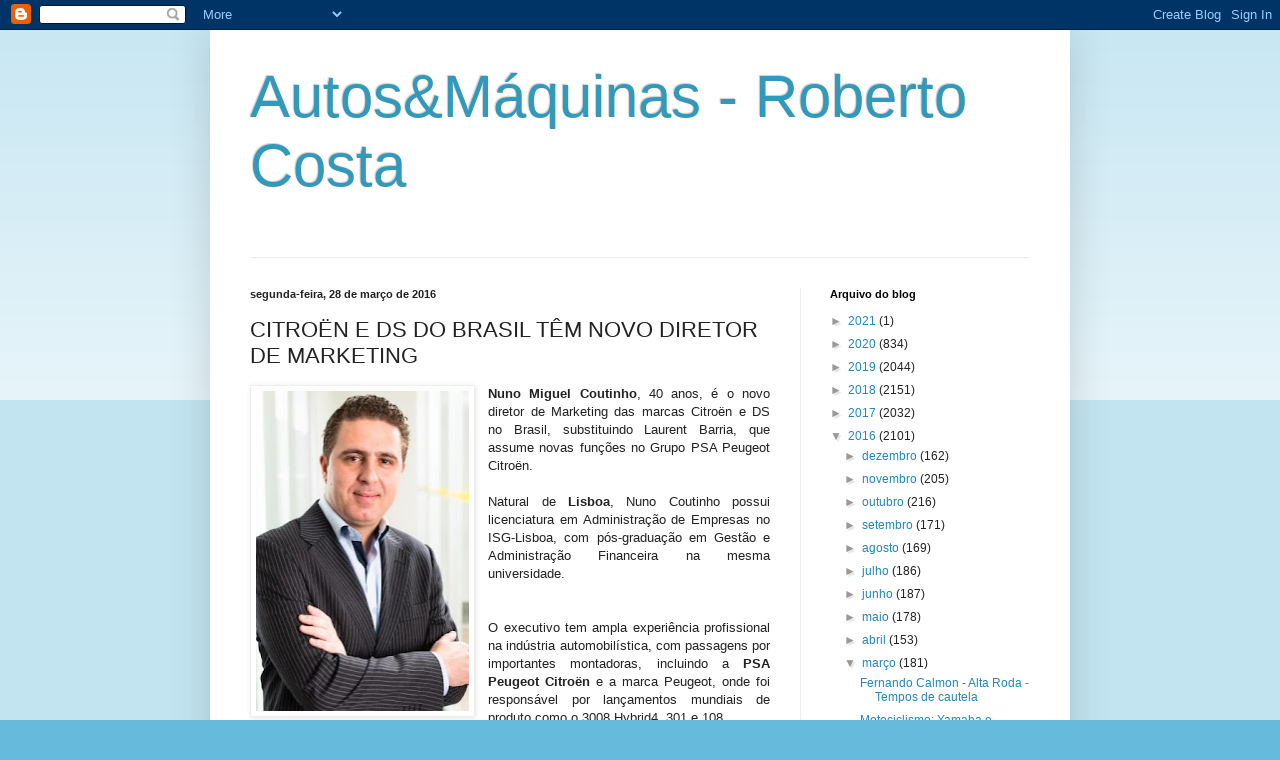

--- FILE ---
content_type: text/html; charset=UTF-8
request_url: https://robertopcosta.blogspot.com/2016/03/citroen-e-ds-do-brasil-tem-novo-diretor.html
body_size: 16561
content:
<!DOCTYPE html>
<html class='v2' dir='ltr' lang='pt-BR'>
<head>
<link href='https://www.blogger.com/static/v1/widgets/335934321-css_bundle_v2.css' rel='stylesheet' type='text/css'/>
<meta content='width=1100' name='viewport'/>
<meta content='text/html; charset=UTF-8' http-equiv='Content-Type'/>
<meta content='blogger' name='generator'/>
<link href='https://robertopcosta.blogspot.com/favicon.ico' rel='icon' type='image/x-icon'/>
<link href='http://robertopcosta.blogspot.com/2016/03/citroen-e-ds-do-brasil-tem-novo-diretor.html' rel='canonical'/>
<link rel="alternate" type="application/atom+xml" title="Autos&amp;Máquinas - Roberto Costa - Atom" href="https://robertopcosta.blogspot.com/feeds/posts/default" />
<link rel="alternate" type="application/rss+xml" title="Autos&amp;Máquinas - Roberto Costa - RSS" href="https://robertopcosta.blogspot.com/feeds/posts/default?alt=rss" />
<link rel="service.post" type="application/atom+xml" title="Autos&amp;Máquinas - Roberto Costa - Atom" href="https://www.blogger.com/feeds/5662795922605868351/posts/default" />

<link rel="alternate" type="application/atom+xml" title="Autos&amp;Máquinas - Roberto Costa - Atom" href="https://robertopcosta.blogspot.com/feeds/3674365501157695857/comments/default" />
<!--Can't find substitution for tag [blog.ieCssRetrofitLinks]-->
<link href='https://blogger.googleusercontent.com/img/b/R29vZ2xl/AVvXsEgg4K-A6fMUrA-uHYjXtd4DBCLdDcSW0MoKhGuhtsjYiFywbU0Fi1chRgpEdZWIlEH-LcVh4CI1f9zN4FGvwHxhucMYVUufXo0QX1uDltnGgyLZ4hdMl3mspPbNIZ7vdYC10sd1qF5DGIG2/s320/Nuno+Coutinho.jpg' rel='image_src'/>
<meta content='http://robertopcosta.blogspot.com/2016/03/citroen-e-ds-do-brasil-tem-novo-diretor.html' property='og:url'/>
<meta content='CITROËN E DS DO BRASIL TÊM NOVO DIRETOR DE MARKETING' property='og:title'/>
<meta content='    Nuno Miguel Coutinho , 40 anos, é o novo diretor de Marketing das marcas Citroën e DS no Brasil, substituindo Laurent Barria, que assume...' property='og:description'/>
<meta content='https://blogger.googleusercontent.com/img/b/R29vZ2xl/AVvXsEgg4K-A6fMUrA-uHYjXtd4DBCLdDcSW0MoKhGuhtsjYiFywbU0Fi1chRgpEdZWIlEH-LcVh4CI1f9zN4FGvwHxhucMYVUufXo0QX1uDltnGgyLZ4hdMl3mspPbNIZ7vdYC10sd1qF5DGIG2/w1200-h630-p-k-no-nu/Nuno+Coutinho.jpg' property='og:image'/>
<title>Autos&amp;Máquinas - Roberto Costa: CITROËN E DS DO BRASIL TÊM NOVO DIRETOR DE MARKETING</title>
<style id='page-skin-1' type='text/css'><!--
/*
-----------------------------------------------
Blogger Template Style
Name:     Simple
Designer: Blogger
URL:      www.blogger.com
----------------------------------------------- */
/* Content
----------------------------------------------- */
body {
font: normal normal 12px Arial, Tahoma, Helvetica, FreeSans, sans-serif;
color: #222222;
background: #66bbdd none repeat scroll top left;
padding: 0 40px 40px 40px;
}
html body .region-inner {
min-width: 0;
max-width: 100%;
width: auto;
}
h2 {
font-size: 22px;
}
a:link {
text-decoration:none;
color: #2288bb;
}
a:visited {
text-decoration:none;
color: #888888;
}
a:hover {
text-decoration:underline;
color: #33aaff;
}
.body-fauxcolumn-outer .fauxcolumn-inner {
background: transparent url(https://resources.blogblog.com/blogblog/data/1kt/simple/body_gradient_tile_light.png) repeat scroll top left;
_background-image: none;
}
.body-fauxcolumn-outer .cap-top {
position: absolute;
z-index: 1;
height: 400px;
width: 100%;
}
.body-fauxcolumn-outer .cap-top .cap-left {
width: 100%;
background: transparent url(https://resources.blogblog.com/blogblog/data/1kt/simple/gradients_light.png) repeat-x scroll top left;
_background-image: none;
}
.content-outer {
-moz-box-shadow: 0 0 40px rgba(0, 0, 0, .15);
-webkit-box-shadow: 0 0 5px rgba(0, 0, 0, .15);
-goog-ms-box-shadow: 0 0 10px #333333;
box-shadow: 0 0 40px rgba(0, 0, 0, .15);
margin-bottom: 1px;
}
.content-inner {
padding: 10px 10px;
}
.content-inner {
background-color: #ffffff;
}
/* Header
----------------------------------------------- */
.header-outer {
background: transparent none repeat-x scroll 0 -400px;
_background-image: none;
}
.Header h1 {
font: normal normal 60px Arial, Tahoma, Helvetica, FreeSans, sans-serif;
color: #3399bb;
text-shadow: -1px -1px 1px rgba(0, 0, 0, .2);
}
.Header h1 a {
color: #3399bb;
}
.Header .description {
font-size: 140%;
color: #777777;
}
.header-inner .Header .titlewrapper {
padding: 22px 30px;
}
.header-inner .Header .descriptionwrapper {
padding: 0 30px;
}
/* Tabs
----------------------------------------------- */
.tabs-inner .section:first-child {
border-top: 1px solid #eeeeee;
}
.tabs-inner .section:first-child ul {
margin-top: -1px;
border-top: 1px solid #eeeeee;
border-left: 0 solid #eeeeee;
border-right: 0 solid #eeeeee;
}
.tabs-inner .widget ul {
background: #f5f5f5 url(https://resources.blogblog.com/blogblog/data/1kt/simple/gradients_light.png) repeat-x scroll 0 -800px;
_background-image: none;
border-bottom: 1px solid #eeeeee;
margin-top: 0;
margin-left: -30px;
margin-right: -30px;
}
.tabs-inner .widget li a {
display: inline-block;
padding: .6em 1em;
font: normal normal 14px Arial, Tahoma, Helvetica, FreeSans, sans-serif;
color: #999999;
border-left: 1px solid #ffffff;
border-right: 1px solid #eeeeee;
}
.tabs-inner .widget li:first-child a {
border-left: none;
}
.tabs-inner .widget li.selected a, .tabs-inner .widget li a:hover {
color: #000000;
background-color: #eeeeee;
text-decoration: none;
}
/* Columns
----------------------------------------------- */
.main-outer {
border-top: 0 solid #eeeeee;
}
.fauxcolumn-left-outer .fauxcolumn-inner {
border-right: 1px solid #eeeeee;
}
.fauxcolumn-right-outer .fauxcolumn-inner {
border-left: 1px solid #eeeeee;
}
/* Headings
----------------------------------------------- */
div.widget > h2,
div.widget h2.title {
margin: 0 0 1em 0;
font: normal bold 11px Arial, Tahoma, Helvetica, FreeSans, sans-serif;
color: #000000;
}
/* Widgets
----------------------------------------------- */
.widget .zippy {
color: #999999;
text-shadow: 2px 2px 1px rgba(0, 0, 0, .1);
}
.widget .popular-posts ul {
list-style: none;
}
/* Posts
----------------------------------------------- */
h2.date-header {
font: normal bold 11px Arial, Tahoma, Helvetica, FreeSans, sans-serif;
}
.date-header span {
background-color: transparent;
color: #222222;
padding: inherit;
letter-spacing: inherit;
margin: inherit;
}
.main-inner {
padding-top: 30px;
padding-bottom: 30px;
}
.main-inner .column-center-inner {
padding: 0 15px;
}
.main-inner .column-center-inner .section {
margin: 0 15px;
}
.post {
margin: 0 0 25px 0;
}
h3.post-title, .comments h4 {
font: normal normal 22px Arial, Tahoma, Helvetica, FreeSans, sans-serif;
margin: .75em 0 0;
}
.post-body {
font-size: 110%;
line-height: 1.4;
position: relative;
}
.post-body img, .post-body .tr-caption-container, .Profile img, .Image img,
.BlogList .item-thumbnail img {
padding: 2px;
background: #ffffff;
border: 1px solid #eeeeee;
-moz-box-shadow: 1px 1px 5px rgba(0, 0, 0, .1);
-webkit-box-shadow: 1px 1px 5px rgba(0, 0, 0, .1);
box-shadow: 1px 1px 5px rgba(0, 0, 0, .1);
}
.post-body img, .post-body .tr-caption-container {
padding: 5px;
}
.post-body .tr-caption-container {
color: #222222;
}
.post-body .tr-caption-container img {
padding: 0;
background: transparent;
border: none;
-moz-box-shadow: 0 0 0 rgba(0, 0, 0, .1);
-webkit-box-shadow: 0 0 0 rgba(0, 0, 0, .1);
box-shadow: 0 0 0 rgba(0, 0, 0, .1);
}
.post-header {
margin: 0 0 1.5em;
line-height: 1.6;
font-size: 90%;
}
.post-footer {
margin: 20px -2px 0;
padding: 5px 10px;
color: #666666;
background-color: #f9f9f9;
border-bottom: 1px solid #eeeeee;
line-height: 1.6;
font-size: 90%;
}
#comments .comment-author {
padding-top: 1.5em;
border-top: 1px solid #eeeeee;
background-position: 0 1.5em;
}
#comments .comment-author:first-child {
padding-top: 0;
border-top: none;
}
.avatar-image-container {
margin: .2em 0 0;
}
#comments .avatar-image-container img {
border: 1px solid #eeeeee;
}
/* Comments
----------------------------------------------- */
.comments .comments-content .icon.blog-author {
background-repeat: no-repeat;
background-image: url([data-uri]);
}
.comments .comments-content .loadmore a {
border-top: 1px solid #999999;
border-bottom: 1px solid #999999;
}
.comments .comment-thread.inline-thread {
background-color: #f9f9f9;
}
.comments .continue {
border-top: 2px solid #999999;
}
/* Accents
---------------------------------------------- */
.section-columns td.columns-cell {
border-left: 1px solid #eeeeee;
}
.blog-pager {
background: transparent none no-repeat scroll top center;
}
.blog-pager-older-link, .home-link,
.blog-pager-newer-link {
background-color: #ffffff;
padding: 5px;
}
.footer-outer {
border-top: 0 dashed #bbbbbb;
}
/* Mobile
----------------------------------------------- */
body.mobile  {
background-size: auto;
}
.mobile .body-fauxcolumn-outer {
background: transparent none repeat scroll top left;
}
.mobile .body-fauxcolumn-outer .cap-top {
background-size: 100% auto;
}
.mobile .content-outer {
-webkit-box-shadow: 0 0 3px rgba(0, 0, 0, .15);
box-shadow: 0 0 3px rgba(0, 0, 0, .15);
}
.mobile .tabs-inner .widget ul {
margin-left: 0;
margin-right: 0;
}
.mobile .post {
margin: 0;
}
.mobile .main-inner .column-center-inner .section {
margin: 0;
}
.mobile .date-header span {
padding: 0.1em 10px;
margin: 0 -10px;
}
.mobile h3.post-title {
margin: 0;
}
.mobile .blog-pager {
background: transparent none no-repeat scroll top center;
}
.mobile .footer-outer {
border-top: none;
}
.mobile .main-inner, .mobile .footer-inner {
background-color: #ffffff;
}
.mobile-index-contents {
color: #222222;
}
.mobile-link-button {
background-color: #2288bb;
}
.mobile-link-button a:link, .mobile-link-button a:visited {
color: #ffffff;
}
.mobile .tabs-inner .section:first-child {
border-top: none;
}
.mobile .tabs-inner .PageList .widget-content {
background-color: #eeeeee;
color: #000000;
border-top: 1px solid #eeeeee;
border-bottom: 1px solid #eeeeee;
}
.mobile .tabs-inner .PageList .widget-content .pagelist-arrow {
border-left: 1px solid #eeeeee;
}

--></style>
<style id='template-skin-1' type='text/css'><!--
body {
min-width: 860px;
}
.content-outer, .content-fauxcolumn-outer, .region-inner {
min-width: 860px;
max-width: 860px;
_width: 860px;
}
.main-inner .columns {
padding-left: 0px;
padding-right: 260px;
}
.main-inner .fauxcolumn-center-outer {
left: 0px;
right: 260px;
/* IE6 does not respect left and right together */
_width: expression(this.parentNode.offsetWidth -
parseInt("0px") -
parseInt("260px") + 'px');
}
.main-inner .fauxcolumn-left-outer {
width: 0px;
}
.main-inner .fauxcolumn-right-outer {
width: 260px;
}
.main-inner .column-left-outer {
width: 0px;
right: 100%;
margin-left: -0px;
}
.main-inner .column-right-outer {
width: 260px;
margin-right: -260px;
}
#layout {
min-width: 0;
}
#layout .content-outer {
min-width: 0;
width: 800px;
}
#layout .region-inner {
min-width: 0;
width: auto;
}
body#layout div.add_widget {
padding: 8px;
}
body#layout div.add_widget a {
margin-left: 32px;
}
--></style>
<link href='https://www.blogger.com/dyn-css/authorization.css?targetBlogID=5662795922605868351&amp;zx=aa6b0857-6bd5-4f99-a1e3-122b16edf7d9' media='none' onload='if(media!=&#39;all&#39;)media=&#39;all&#39;' rel='stylesheet'/><noscript><link href='https://www.blogger.com/dyn-css/authorization.css?targetBlogID=5662795922605868351&amp;zx=aa6b0857-6bd5-4f99-a1e3-122b16edf7d9' rel='stylesheet'/></noscript>
<meta name='google-adsense-platform-account' content='ca-host-pub-1556223355139109'/>
<meta name='google-adsense-platform-domain' content='blogspot.com'/>

</head>
<body class='loading variant-pale'>
<div class='navbar section' id='navbar' name='Navbar'><div class='widget Navbar' data-version='1' id='Navbar1'><script type="text/javascript">
    function setAttributeOnload(object, attribute, val) {
      if(window.addEventListener) {
        window.addEventListener('load',
          function(){ object[attribute] = val; }, false);
      } else {
        window.attachEvent('onload', function(){ object[attribute] = val; });
      }
    }
  </script>
<div id="navbar-iframe-container"></div>
<script type="text/javascript" src="https://apis.google.com/js/platform.js"></script>
<script type="text/javascript">
      gapi.load("gapi.iframes:gapi.iframes.style.bubble", function() {
        if (gapi.iframes && gapi.iframes.getContext) {
          gapi.iframes.getContext().openChild({
              url: 'https://www.blogger.com/navbar/5662795922605868351?po\x3d3674365501157695857\x26origin\x3dhttps://robertopcosta.blogspot.com',
              where: document.getElementById("navbar-iframe-container"),
              id: "navbar-iframe"
          });
        }
      });
    </script><script type="text/javascript">
(function() {
var script = document.createElement('script');
script.type = 'text/javascript';
script.src = '//pagead2.googlesyndication.com/pagead/js/google_top_exp.js';
var head = document.getElementsByTagName('head')[0];
if (head) {
head.appendChild(script);
}})();
</script>
</div></div>
<div class='body-fauxcolumns'>
<div class='fauxcolumn-outer body-fauxcolumn-outer'>
<div class='cap-top'>
<div class='cap-left'></div>
<div class='cap-right'></div>
</div>
<div class='fauxborder-left'>
<div class='fauxborder-right'></div>
<div class='fauxcolumn-inner'>
</div>
</div>
<div class='cap-bottom'>
<div class='cap-left'></div>
<div class='cap-right'></div>
</div>
</div>
</div>
<div class='content'>
<div class='content-fauxcolumns'>
<div class='fauxcolumn-outer content-fauxcolumn-outer'>
<div class='cap-top'>
<div class='cap-left'></div>
<div class='cap-right'></div>
</div>
<div class='fauxborder-left'>
<div class='fauxborder-right'></div>
<div class='fauxcolumn-inner'>
</div>
</div>
<div class='cap-bottom'>
<div class='cap-left'></div>
<div class='cap-right'></div>
</div>
</div>
</div>
<div class='content-outer'>
<div class='content-cap-top cap-top'>
<div class='cap-left'></div>
<div class='cap-right'></div>
</div>
<div class='fauxborder-left content-fauxborder-left'>
<div class='fauxborder-right content-fauxborder-right'></div>
<div class='content-inner'>
<header>
<div class='header-outer'>
<div class='header-cap-top cap-top'>
<div class='cap-left'></div>
<div class='cap-right'></div>
</div>
<div class='fauxborder-left header-fauxborder-left'>
<div class='fauxborder-right header-fauxborder-right'></div>
<div class='region-inner header-inner'>
<div class='header section' id='header' name='Cabeçalho'><div class='widget Header' data-version='1' id='Header1'>
<div id='header-inner'>
<div class='titlewrapper'>
<h1 class='title'>
<a href='https://robertopcosta.blogspot.com/'>
Autos&amp;Máquinas - Roberto Costa
</a>
</h1>
</div>
<div class='descriptionwrapper'>
<p class='description'><span>
</span></p>
</div>
</div>
</div></div>
</div>
</div>
<div class='header-cap-bottom cap-bottom'>
<div class='cap-left'></div>
<div class='cap-right'></div>
</div>
</div>
</header>
<div class='tabs-outer'>
<div class='tabs-cap-top cap-top'>
<div class='cap-left'></div>
<div class='cap-right'></div>
</div>
<div class='fauxborder-left tabs-fauxborder-left'>
<div class='fauxborder-right tabs-fauxborder-right'></div>
<div class='region-inner tabs-inner'>
<div class='tabs no-items section' id='crosscol' name='Entre colunas'></div>
<div class='tabs no-items section' id='crosscol-overflow' name='Cross-Column 2'></div>
</div>
</div>
<div class='tabs-cap-bottom cap-bottom'>
<div class='cap-left'></div>
<div class='cap-right'></div>
</div>
</div>
<div class='main-outer'>
<div class='main-cap-top cap-top'>
<div class='cap-left'></div>
<div class='cap-right'></div>
</div>
<div class='fauxborder-left main-fauxborder-left'>
<div class='fauxborder-right main-fauxborder-right'></div>
<div class='region-inner main-inner'>
<div class='columns fauxcolumns'>
<div class='fauxcolumn-outer fauxcolumn-center-outer'>
<div class='cap-top'>
<div class='cap-left'></div>
<div class='cap-right'></div>
</div>
<div class='fauxborder-left'>
<div class='fauxborder-right'></div>
<div class='fauxcolumn-inner'>
</div>
</div>
<div class='cap-bottom'>
<div class='cap-left'></div>
<div class='cap-right'></div>
</div>
</div>
<div class='fauxcolumn-outer fauxcolumn-left-outer'>
<div class='cap-top'>
<div class='cap-left'></div>
<div class='cap-right'></div>
</div>
<div class='fauxborder-left'>
<div class='fauxborder-right'></div>
<div class='fauxcolumn-inner'>
</div>
</div>
<div class='cap-bottom'>
<div class='cap-left'></div>
<div class='cap-right'></div>
</div>
</div>
<div class='fauxcolumn-outer fauxcolumn-right-outer'>
<div class='cap-top'>
<div class='cap-left'></div>
<div class='cap-right'></div>
</div>
<div class='fauxborder-left'>
<div class='fauxborder-right'></div>
<div class='fauxcolumn-inner'>
</div>
</div>
<div class='cap-bottom'>
<div class='cap-left'></div>
<div class='cap-right'></div>
</div>
</div>
<!-- corrects IE6 width calculation -->
<div class='columns-inner'>
<div class='column-center-outer'>
<div class='column-center-inner'>
<div class='main section' id='main' name='Principal'><div class='widget Blog' data-version='1' id='Blog1'>
<div class='blog-posts hfeed'>

          <div class="date-outer">
        
<h2 class='date-header'><span>segunda-feira, 28 de março de 2016</span></h2>

          <div class="date-posts">
        
<div class='post-outer'>
<div class='post hentry uncustomized-post-template' itemprop='blogPost' itemscope='itemscope' itemtype='http://schema.org/BlogPosting'>
<meta content='https://blogger.googleusercontent.com/img/b/R29vZ2xl/AVvXsEgg4K-A6fMUrA-uHYjXtd4DBCLdDcSW0MoKhGuhtsjYiFywbU0Fi1chRgpEdZWIlEH-LcVh4CI1f9zN4FGvwHxhucMYVUufXo0QX1uDltnGgyLZ4hdMl3mspPbNIZ7vdYC10sd1qF5DGIG2/s320/Nuno+Coutinho.jpg' itemprop='image_url'/>
<meta content='5662795922605868351' itemprop='blogId'/>
<meta content='3674365501157695857' itemprop='postId'/>
<a name='3674365501157695857'></a>
<h3 class='post-title entry-title' itemprop='name'>
CITROËN E DS DO BRASIL TÊM NOVO DIRETOR DE MARKETING
</h3>
<div class='post-header'>
<div class='post-header-line-1'></div>
</div>
<div class='post-body entry-content' id='post-body-3674365501157695857' itemprop='description articleBody'>
<div dir="ltr" style="text-align: left;" trbidi="on">
<div class="separator" style="clear: both; text-align: center;">
<a href="https://blogger.googleusercontent.com/img/b/R29vZ2xl/AVvXsEgg4K-A6fMUrA-uHYjXtd4DBCLdDcSW0MoKhGuhtsjYiFywbU0Fi1chRgpEdZWIlEH-LcVh4CI1f9zN4FGvwHxhucMYVUufXo0QX1uDltnGgyLZ4hdMl3mspPbNIZ7vdYC10sd1qF5DGIG2/s1600/Nuno+Coutinho.jpg" imageanchor="1" style="clear: left; float: left; margin-bottom: 1em; margin-right: 1em;"><img border="0" height="320" src="https://blogger.googleusercontent.com/img/b/R29vZ2xl/AVvXsEgg4K-A6fMUrA-uHYjXtd4DBCLdDcSW0MoKhGuhtsjYiFywbU0Fi1chRgpEdZWIlEH-LcVh4CI1f9zN4FGvwHxhucMYVUufXo0QX1uDltnGgyLZ4hdMl3mspPbNIZ7vdYC10sd1qF5DGIG2/s320/Nuno+Coutinho.jpg" width="213" /></a></div>
<div class="MsoNoSpacing" style="text-align: justify;">
<span style="font-family: Verdana, sans-serif;"><b>Nuno Miguel Coutinho</b>, 40 anos, é o novo diretor de
Marketing das marcas Citroën e DS no Brasil, substituindo Laurent Barria, que
assume novas funções no Grupo PSA Peugeot Citroën.<o:p></o:p></span></div>
<div class="MsoNoSpacing" style="text-align: justify;">
<br /></div>
<div class="MsoNoSpacing" style="text-align: justify;">
<span style="font-family: Verdana, sans-serif;">Natural de <b>Lisboa</b>, Nuno Coutinho possui licenciatura em
Administração de Empresas no ISG-Lisboa, com pós-graduação em Gestão e
Administração Financeira na mesma universidade.<o:p></o:p></span></div>
<div class="MsoNoSpacing" style="text-align: justify;">
<br /></div>
<br />
<div class="MsoNoSpacing" style="text-align: justify;">
<span style="font-family: Verdana, sans-serif;">O executivo tem ampla experiência profissional na
indústria automobilística, com passagens por importantes montadoras, incluindo
a <b>PSA Peugeot Citroën</b> e a marca Peugeot,&nbsp;onde foi responsável por
lançamentos mundiais de produto como o 3008 Hybrid4, 301 e 108.&nbsp;</span></div>
<div class="MsoNoSpacing" style="text-align: justify;">
<span style="font-family: Verdana, sans-serif;"><br /></span></div>
<div class="MsoNoSpacing" style="text-align: justify;">
<span style="font-family: Verdana, sans-serif;">Nuno
Coutinho atuava no Grupo PSA Peugeot Citroën na <b>América Latina</b> desde 2013,&nbsp;na
área de definição de estratégia de Preço e Produto.</span><o:p></o:p></div>
</div>
<div style='clear: both;'></div>
</div>
<div class='post-footer'>
<div class='post-footer-line post-footer-line-1'>
<span class='post-author vcard'>
Postado por
<span class='fn' itemprop='author' itemscope='itemscope' itemtype='http://schema.org/Person'>
<meta content='https://www.blogger.com/profile/08139724375733048006' itemprop='url'/>
<a class='g-profile' href='https://www.blogger.com/profile/08139724375733048006' rel='author' title='author profile'>
<span itemprop='name'>Roberto Costa</span>
</a>
</span>
</span>
<span class='post-timestamp'>
às
<meta content='http://robertopcosta.blogspot.com/2016/03/citroen-e-ds-do-brasil-tem-novo-diretor.html' itemprop='url'/>
<a class='timestamp-link' href='https://robertopcosta.blogspot.com/2016/03/citroen-e-ds-do-brasil-tem-novo-diretor.html' rel='bookmark' title='permanent link'><abbr class='published' itemprop='datePublished' title='2016-03-28T12:54:00-03:00'>segunda-feira, março 28, 2016</abbr></a>
</span>
<span class='post-comment-link'>
</span>
<span class='post-icons'>
<span class='item-action'>
<a href='https://www.blogger.com/email-post/5662795922605868351/3674365501157695857' title='Enviar esta postagem'>
<img alt='' class='icon-action' height='13' src='https://resources.blogblog.com/img/icon18_email.gif' width='18'/>
</a>
</span>
<span class='item-control blog-admin pid-623524788'>
<a href='https://www.blogger.com/post-edit.g?blogID=5662795922605868351&postID=3674365501157695857&from=pencil' title='Editar post'>
<img alt='' class='icon-action' height='18' src='https://resources.blogblog.com/img/icon18_edit_allbkg.gif' width='18'/>
</a>
</span>
</span>
<div class='post-share-buttons goog-inline-block'>
<a class='goog-inline-block share-button sb-email' href='https://www.blogger.com/share-post.g?blogID=5662795922605868351&postID=3674365501157695857&target=email' target='_blank' title='Enviar por e-mail'><span class='share-button-link-text'>Enviar por e-mail</span></a><a class='goog-inline-block share-button sb-blog' href='https://www.blogger.com/share-post.g?blogID=5662795922605868351&postID=3674365501157695857&target=blog' onclick='window.open(this.href, "_blank", "height=270,width=475"); return false;' target='_blank' title='Postar no blog!'><span class='share-button-link-text'>Postar no blog!</span></a><a class='goog-inline-block share-button sb-twitter' href='https://www.blogger.com/share-post.g?blogID=5662795922605868351&postID=3674365501157695857&target=twitter' target='_blank' title='Compartilhar no X'><span class='share-button-link-text'>Compartilhar no X</span></a><a class='goog-inline-block share-button sb-facebook' href='https://www.blogger.com/share-post.g?blogID=5662795922605868351&postID=3674365501157695857&target=facebook' onclick='window.open(this.href, "_blank", "height=430,width=640"); return false;' target='_blank' title='Compartilhar no Facebook'><span class='share-button-link-text'>Compartilhar no Facebook</span></a><a class='goog-inline-block share-button sb-pinterest' href='https://www.blogger.com/share-post.g?blogID=5662795922605868351&postID=3674365501157695857&target=pinterest' target='_blank' title='Compartilhar com o Pinterest'><span class='share-button-link-text'>Compartilhar com o Pinterest</span></a>
</div>
</div>
<div class='post-footer-line post-footer-line-2'>
<span class='post-labels'>
Marcadores:
<a href='https://robertopcosta.blogspot.com/search/label/AM%C3%89RICA%20LATINA' rel='tag'>AMÉRICA LATINA</a>,
<a href='https://robertopcosta.blogspot.com/search/label/CITROEN' rel='tag'>CITROEN</a>,
<a href='https://robertopcosta.blogspot.com/search/label/EXECUTIVO' rel='tag'>EXECUTIVO</a>,
<a href='https://robertopcosta.blogspot.com/search/label/FUNDA%C3%87%C3%83O%20PSA%20PEUGEOT%20CITROEN' rel='tag'>FUNDAÇÃO PSA PEUGEOT CITROEN</a>,
<a href='https://robertopcosta.blogspot.com/search/label/LISBOA%20%28PORTUGAL%29' rel='tag'>LISBOA (PORTUGAL)</a>,
<a href='https://robertopcosta.blogspot.com/search/label/MARKETING' rel='tag'>MARKETING</a>,
<a href='https://robertopcosta.blogspot.com/search/label/NUNO%20MIGUEL%20COUTINHO' rel='tag'>NUNO MIGUEL COUTINHO</a>
</span>
</div>
<div class='post-footer-line post-footer-line-3'>
<span class='post-location'>
</span>
</div>
</div>
</div>
<div class='comments' id='comments'>
<a name='comments'></a>
<h4>Nenhum comentário:</h4>
<div id='Blog1_comments-block-wrapper'>
<dl class='avatar-comment-indent' id='comments-block'>
</dl>
</div>
<p class='comment-footer'>
<div class='comment-form'>
<a name='comment-form'></a>
<h4 id='comment-post-message'>Postar um comentário</h4>
<p>
</p>
<a href='https://www.blogger.com/comment/frame/5662795922605868351?po=3674365501157695857&hl=pt-BR&saa=85391&origin=https://robertopcosta.blogspot.com' id='comment-editor-src'></a>
<iframe allowtransparency='true' class='blogger-iframe-colorize blogger-comment-from-post' frameborder='0' height='410px' id='comment-editor' name='comment-editor' src='' width='100%'></iframe>
<script src='https://www.blogger.com/static/v1/jsbin/2830521187-comment_from_post_iframe.js' type='text/javascript'></script>
<script type='text/javascript'>
      BLOG_CMT_createIframe('https://www.blogger.com/rpc_relay.html');
    </script>
</div>
</p>
</div>
</div>

        </div></div>
      
</div>
<div class='blog-pager' id='blog-pager'>
<span id='blog-pager-newer-link'>
<a class='blog-pager-newer-link' href='https://robertopcosta.blogspot.com/2016/03/toyota-mirai-e-eleito-o-carro-verde.html' id='Blog1_blog-pager-newer-link' title='Postagem mais recente'>Postagem mais recente</a>
</span>
<span id='blog-pager-older-link'>
<a class='blog-pager-older-link' href='https://robertopcosta.blogspot.com/2016/03/carlos-cunha-filho-faz-terceiro-teste.html' id='Blog1_blog-pager-older-link' title='Postagem mais antiga'>Postagem mais antiga</a>
</span>
<a class='home-link' href='https://robertopcosta.blogspot.com/'>Página inicial</a>
</div>
<div class='clear'></div>
<div class='post-feeds'>
<div class='feed-links'>
Assinar:
<a class='feed-link' href='https://robertopcosta.blogspot.com/feeds/3674365501157695857/comments/default' target='_blank' type='application/atom+xml'>Postar comentários (Atom)</a>
</div>
</div>
</div></div>
</div>
</div>
<div class='column-left-outer'>
<div class='column-left-inner'>
<aside>
</aside>
</div>
</div>
<div class='column-right-outer'>
<div class='column-right-inner'>
<aside>
<div class='sidebar section' id='sidebar-right-1'><div class='widget BlogArchive' data-version='1' id='BlogArchive1'>
<h2>Arquivo do blog</h2>
<div class='widget-content'>
<div id='ArchiveList'>
<div id='BlogArchive1_ArchiveList'>
<ul class='hierarchy'>
<li class='archivedate collapsed'>
<a class='toggle' href='javascript:void(0)'>
<span class='zippy'>

        &#9658;&#160;
      
</span>
</a>
<a class='post-count-link' href='https://robertopcosta.blogspot.com/2021/'>
2021
</a>
<span class='post-count' dir='ltr'>(1)</span>
<ul class='hierarchy'>
<li class='archivedate collapsed'>
<a class='toggle' href='javascript:void(0)'>
<span class='zippy'>

        &#9658;&#160;
      
</span>
</a>
<a class='post-count-link' href='https://robertopcosta.blogspot.com/2021/12/'>
dezembro
</a>
<span class='post-count' dir='ltr'>(1)</span>
</li>
</ul>
</li>
</ul>
<ul class='hierarchy'>
<li class='archivedate collapsed'>
<a class='toggle' href='javascript:void(0)'>
<span class='zippy'>

        &#9658;&#160;
      
</span>
</a>
<a class='post-count-link' href='https://robertopcosta.blogspot.com/2020/'>
2020
</a>
<span class='post-count' dir='ltr'>(834)</span>
<ul class='hierarchy'>
<li class='archivedate collapsed'>
<a class='toggle' href='javascript:void(0)'>
<span class='zippy'>

        &#9658;&#160;
      
</span>
</a>
<a class='post-count-link' href='https://robertopcosta.blogspot.com/2020/08/'>
agosto
</a>
<span class='post-count' dir='ltr'>(2)</span>
</li>
</ul>
<ul class='hierarchy'>
<li class='archivedate collapsed'>
<a class='toggle' href='javascript:void(0)'>
<span class='zippy'>

        &#9658;&#160;
      
</span>
</a>
<a class='post-count-link' href='https://robertopcosta.blogspot.com/2020/07/'>
julho
</a>
<span class='post-count' dir='ltr'>(198)</span>
</li>
</ul>
<ul class='hierarchy'>
<li class='archivedate collapsed'>
<a class='toggle' href='javascript:void(0)'>
<span class='zippy'>

        &#9658;&#160;
      
</span>
</a>
<a class='post-count-link' href='https://robertopcosta.blogspot.com/2020/06/'>
junho
</a>
<span class='post-count' dir='ltr'>(165)</span>
</li>
</ul>
<ul class='hierarchy'>
<li class='archivedate collapsed'>
<a class='toggle' href='javascript:void(0)'>
<span class='zippy'>

        &#9658;&#160;
      
</span>
</a>
<a class='post-count-link' href='https://robertopcosta.blogspot.com/2020/05/'>
maio
</a>
<span class='post-count' dir='ltr'>(1)</span>
</li>
</ul>
<ul class='hierarchy'>
<li class='archivedate collapsed'>
<a class='toggle' href='javascript:void(0)'>
<span class='zippy'>

        &#9658;&#160;
      
</span>
</a>
<a class='post-count-link' href='https://robertopcosta.blogspot.com/2020/03/'>
março
</a>
<span class='post-count' dir='ltr'>(131)</span>
</li>
</ul>
<ul class='hierarchy'>
<li class='archivedate collapsed'>
<a class='toggle' href='javascript:void(0)'>
<span class='zippy'>

        &#9658;&#160;
      
</span>
</a>
<a class='post-count-link' href='https://robertopcosta.blogspot.com/2020/02/'>
fevereiro
</a>
<span class='post-count' dir='ltr'>(177)</span>
</li>
</ul>
<ul class='hierarchy'>
<li class='archivedate collapsed'>
<a class='toggle' href='javascript:void(0)'>
<span class='zippy'>

        &#9658;&#160;
      
</span>
</a>
<a class='post-count-link' href='https://robertopcosta.blogspot.com/2020/01/'>
janeiro
</a>
<span class='post-count' dir='ltr'>(160)</span>
</li>
</ul>
</li>
</ul>
<ul class='hierarchy'>
<li class='archivedate collapsed'>
<a class='toggle' href='javascript:void(0)'>
<span class='zippy'>

        &#9658;&#160;
      
</span>
</a>
<a class='post-count-link' href='https://robertopcosta.blogspot.com/2019/'>
2019
</a>
<span class='post-count' dir='ltr'>(2044)</span>
<ul class='hierarchy'>
<li class='archivedate collapsed'>
<a class='toggle' href='javascript:void(0)'>
<span class='zippy'>

        &#9658;&#160;
      
</span>
</a>
<a class='post-count-link' href='https://robertopcosta.blogspot.com/2019/12/'>
dezembro
</a>
<span class='post-count' dir='ltr'>(148)</span>
</li>
</ul>
<ul class='hierarchy'>
<li class='archivedate collapsed'>
<a class='toggle' href='javascript:void(0)'>
<span class='zippy'>

        &#9658;&#160;
      
</span>
</a>
<a class='post-count-link' href='https://robertopcosta.blogspot.com/2019/11/'>
novembro
</a>
<span class='post-count' dir='ltr'>(191)</span>
</li>
</ul>
<ul class='hierarchy'>
<li class='archivedate collapsed'>
<a class='toggle' href='javascript:void(0)'>
<span class='zippy'>

        &#9658;&#160;
      
</span>
</a>
<a class='post-count-link' href='https://robertopcosta.blogspot.com/2019/10/'>
outubro
</a>
<span class='post-count' dir='ltr'>(204)</span>
</li>
</ul>
<ul class='hierarchy'>
<li class='archivedate collapsed'>
<a class='toggle' href='javascript:void(0)'>
<span class='zippy'>

        &#9658;&#160;
      
</span>
</a>
<a class='post-count-link' href='https://robertopcosta.blogspot.com/2019/09/'>
setembro
</a>
<span class='post-count' dir='ltr'>(156)</span>
</li>
</ul>
<ul class='hierarchy'>
<li class='archivedate collapsed'>
<a class='toggle' href='javascript:void(0)'>
<span class='zippy'>

        &#9658;&#160;
      
</span>
</a>
<a class='post-count-link' href='https://robertopcosta.blogspot.com/2019/08/'>
agosto
</a>
<span class='post-count' dir='ltr'>(138)</span>
</li>
</ul>
<ul class='hierarchy'>
<li class='archivedate collapsed'>
<a class='toggle' href='javascript:void(0)'>
<span class='zippy'>

        &#9658;&#160;
      
</span>
</a>
<a class='post-count-link' href='https://robertopcosta.blogspot.com/2019/07/'>
julho
</a>
<span class='post-count' dir='ltr'>(190)</span>
</li>
</ul>
<ul class='hierarchy'>
<li class='archivedate collapsed'>
<a class='toggle' href='javascript:void(0)'>
<span class='zippy'>

        &#9658;&#160;
      
</span>
</a>
<a class='post-count-link' href='https://robertopcosta.blogspot.com/2019/06/'>
junho
</a>
<span class='post-count' dir='ltr'>(167)</span>
</li>
</ul>
<ul class='hierarchy'>
<li class='archivedate collapsed'>
<a class='toggle' href='javascript:void(0)'>
<span class='zippy'>

        &#9658;&#160;
      
</span>
</a>
<a class='post-count-link' href='https://robertopcosta.blogspot.com/2019/05/'>
maio
</a>
<span class='post-count' dir='ltr'>(190)</span>
</li>
</ul>
<ul class='hierarchy'>
<li class='archivedate collapsed'>
<a class='toggle' href='javascript:void(0)'>
<span class='zippy'>

        &#9658;&#160;
      
</span>
</a>
<a class='post-count-link' href='https://robertopcosta.blogspot.com/2019/04/'>
abril
</a>
<span class='post-count' dir='ltr'>(186)</span>
</li>
</ul>
<ul class='hierarchy'>
<li class='archivedate collapsed'>
<a class='toggle' href='javascript:void(0)'>
<span class='zippy'>

        &#9658;&#160;
      
</span>
</a>
<a class='post-count-link' href='https://robertopcosta.blogspot.com/2019/03/'>
março
</a>
<span class='post-count' dir='ltr'>(162)</span>
</li>
</ul>
<ul class='hierarchy'>
<li class='archivedate collapsed'>
<a class='toggle' href='javascript:void(0)'>
<span class='zippy'>

        &#9658;&#160;
      
</span>
</a>
<a class='post-count-link' href='https://robertopcosta.blogspot.com/2019/02/'>
fevereiro
</a>
<span class='post-count' dir='ltr'>(160)</span>
</li>
</ul>
<ul class='hierarchy'>
<li class='archivedate collapsed'>
<a class='toggle' href='javascript:void(0)'>
<span class='zippy'>

        &#9658;&#160;
      
</span>
</a>
<a class='post-count-link' href='https://robertopcosta.blogspot.com/2019/01/'>
janeiro
</a>
<span class='post-count' dir='ltr'>(152)</span>
</li>
</ul>
</li>
</ul>
<ul class='hierarchy'>
<li class='archivedate collapsed'>
<a class='toggle' href='javascript:void(0)'>
<span class='zippy'>

        &#9658;&#160;
      
</span>
</a>
<a class='post-count-link' href='https://robertopcosta.blogspot.com/2018/'>
2018
</a>
<span class='post-count' dir='ltr'>(2151)</span>
<ul class='hierarchy'>
<li class='archivedate collapsed'>
<a class='toggle' href='javascript:void(0)'>
<span class='zippy'>

        &#9658;&#160;
      
</span>
</a>
<a class='post-count-link' href='https://robertopcosta.blogspot.com/2018/12/'>
dezembro
</a>
<span class='post-count' dir='ltr'>(153)</span>
</li>
</ul>
<ul class='hierarchy'>
<li class='archivedate collapsed'>
<a class='toggle' href='javascript:void(0)'>
<span class='zippy'>

        &#9658;&#160;
      
</span>
</a>
<a class='post-count-link' href='https://robertopcosta.blogspot.com/2018/11/'>
novembro
</a>
<span class='post-count' dir='ltr'>(196)</span>
</li>
</ul>
<ul class='hierarchy'>
<li class='archivedate collapsed'>
<a class='toggle' href='javascript:void(0)'>
<span class='zippy'>

        &#9658;&#160;
      
</span>
</a>
<a class='post-count-link' href='https://robertopcosta.blogspot.com/2018/10/'>
outubro
</a>
<span class='post-count' dir='ltr'>(220)</span>
</li>
</ul>
<ul class='hierarchy'>
<li class='archivedate collapsed'>
<a class='toggle' href='javascript:void(0)'>
<span class='zippy'>

        &#9658;&#160;
      
</span>
</a>
<a class='post-count-link' href='https://robertopcosta.blogspot.com/2018/09/'>
setembro
</a>
<span class='post-count' dir='ltr'>(184)</span>
</li>
</ul>
<ul class='hierarchy'>
<li class='archivedate collapsed'>
<a class='toggle' href='javascript:void(0)'>
<span class='zippy'>

        &#9658;&#160;
      
</span>
</a>
<a class='post-count-link' href='https://robertopcosta.blogspot.com/2018/08/'>
agosto
</a>
<span class='post-count' dir='ltr'>(200)</span>
</li>
</ul>
<ul class='hierarchy'>
<li class='archivedate collapsed'>
<a class='toggle' href='javascript:void(0)'>
<span class='zippy'>

        &#9658;&#160;
      
</span>
</a>
<a class='post-count-link' href='https://robertopcosta.blogspot.com/2018/07/'>
julho
</a>
<span class='post-count' dir='ltr'>(171)</span>
</li>
</ul>
<ul class='hierarchy'>
<li class='archivedate collapsed'>
<a class='toggle' href='javascript:void(0)'>
<span class='zippy'>

        &#9658;&#160;
      
</span>
</a>
<a class='post-count-link' href='https://robertopcosta.blogspot.com/2018/06/'>
junho
</a>
<span class='post-count' dir='ltr'>(176)</span>
</li>
</ul>
<ul class='hierarchy'>
<li class='archivedate collapsed'>
<a class='toggle' href='javascript:void(0)'>
<span class='zippy'>

        &#9658;&#160;
      
</span>
</a>
<a class='post-count-link' href='https://robertopcosta.blogspot.com/2018/05/'>
maio
</a>
<span class='post-count' dir='ltr'>(186)</span>
</li>
</ul>
<ul class='hierarchy'>
<li class='archivedate collapsed'>
<a class='toggle' href='javascript:void(0)'>
<span class='zippy'>

        &#9658;&#160;
      
</span>
</a>
<a class='post-count-link' href='https://robertopcosta.blogspot.com/2018/04/'>
abril
</a>
<span class='post-count' dir='ltr'>(174)</span>
</li>
</ul>
<ul class='hierarchy'>
<li class='archivedate collapsed'>
<a class='toggle' href='javascript:void(0)'>
<span class='zippy'>

        &#9658;&#160;
      
</span>
</a>
<a class='post-count-link' href='https://robertopcosta.blogspot.com/2018/03/'>
março
</a>
<span class='post-count' dir='ltr'>(195)</span>
</li>
</ul>
<ul class='hierarchy'>
<li class='archivedate collapsed'>
<a class='toggle' href='javascript:void(0)'>
<span class='zippy'>

        &#9658;&#160;
      
</span>
</a>
<a class='post-count-link' href='https://robertopcosta.blogspot.com/2018/02/'>
fevereiro
</a>
<span class='post-count' dir='ltr'>(139)</span>
</li>
</ul>
<ul class='hierarchy'>
<li class='archivedate collapsed'>
<a class='toggle' href='javascript:void(0)'>
<span class='zippy'>

        &#9658;&#160;
      
</span>
</a>
<a class='post-count-link' href='https://robertopcosta.blogspot.com/2018/01/'>
janeiro
</a>
<span class='post-count' dir='ltr'>(157)</span>
</li>
</ul>
</li>
</ul>
<ul class='hierarchy'>
<li class='archivedate collapsed'>
<a class='toggle' href='javascript:void(0)'>
<span class='zippy'>

        &#9658;&#160;
      
</span>
</a>
<a class='post-count-link' href='https://robertopcosta.blogspot.com/2017/'>
2017
</a>
<span class='post-count' dir='ltr'>(2032)</span>
<ul class='hierarchy'>
<li class='archivedate collapsed'>
<a class='toggle' href='javascript:void(0)'>
<span class='zippy'>

        &#9658;&#160;
      
</span>
</a>
<a class='post-count-link' href='https://robertopcosta.blogspot.com/2017/12/'>
dezembro
</a>
<span class='post-count' dir='ltr'>(164)</span>
</li>
</ul>
<ul class='hierarchy'>
<li class='archivedate collapsed'>
<a class='toggle' href='javascript:void(0)'>
<span class='zippy'>

        &#9658;&#160;
      
</span>
</a>
<a class='post-count-link' href='https://robertopcosta.blogspot.com/2017/11/'>
novembro
</a>
<span class='post-count' dir='ltr'>(182)</span>
</li>
</ul>
<ul class='hierarchy'>
<li class='archivedate collapsed'>
<a class='toggle' href='javascript:void(0)'>
<span class='zippy'>

        &#9658;&#160;
      
</span>
</a>
<a class='post-count-link' href='https://robertopcosta.blogspot.com/2017/10/'>
outubro
</a>
<span class='post-count' dir='ltr'>(194)</span>
</li>
</ul>
<ul class='hierarchy'>
<li class='archivedate collapsed'>
<a class='toggle' href='javascript:void(0)'>
<span class='zippy'>

        &#9658;&#160;
      
</span>
</a>
<a class='post-count-link' href='https://robertopcosta.blogspot.com/2017/09/'>
setembro
</a>
<span class='post-count' dir='ltr'>(201)</span>
</li>
</ul>
<ul class='hierarchy'>
<li class='archivedate collapsed'>
<a class='toggle' href='javascript:void(0)'>
<span class='zippy'>

        &#9658;&#160;
      
</span>
</a>
<a class='post-count-link' href='https://robertopcosta.blogspot.com/2017/08/'>
agosto
</a>
<span class='post-count' dir='ltr'>(200)</span>
</li>
</ul>
<ul class='hierarchy'>
<li class='archivedate collapsed'>
<a class='toggle' href='javascript:void(0)'>
<span class='zippy'>

        &#9658;&#160;
      
</span>
</a>
<a class='post-count-link' href='https://robertopcosta.blogspot.com/2017/07/'>
julho
</a>
<span class='post-count' dir='ltr'>(177)</span>
</li>
</ul>
<ul class='hierarchy'>
<li class='archivedate collapsed'>
<a class='toggle' href='javascript:void(0)'>
<span class='zippy'>

        &#9658;&#160;
      
</span>
</a>
<a class='post-count-link' href='https://robertopcosta.blogspot.com/2017/06/'>
junho
</a>
<span class='post-count' dir='ltr'>(170)</span>
</li>
</ul>
<ul class='hierarchy'>
<li class='archivedate collapsed'>
<a class='toggle' href='javascript:void(0)'>
<span class='zippy'>

        &#9658;&#160;
      
</span>
</a>
<a class='post-count-link' href='https://robertopcosta.blogspot.com/2017/05/'>
maio
</a>
<span class='post-count' dir='ltr'>(146)</span>
</li>
</ul>
<ul class='hierarchy'>
<li class='archivedate collapsed'>
<a class='toggle' href='javascript:void(0)'>
<span class='zippy'>

        &#9658;&#160;
      
</span>
</a>
<a class='post-count-link' href='https://robertopcosta.blogspot.com/2017/04/'>
abril
</a>
<span class='post-count' dir='ltr'>(156)</span>
</li>
</ul>
<ul class='hierarchy'>
<li class='archivedate collapsed'>
<a class='toggle' href='javascript:void(0)'>
<span class='zippy'>

        &#9658;&#160;
      
</span>
</a>
<a class='post-count-link' href='https://robertopcosta.blogspot.com/2017/03/'>
março
</a>
<span class='post-count' dir='ltr'>(175)</span>
</li>
</ul>
<ul class='hierarchy'>
<li class='archivedate collapsed'>
<a class='toggle' href='javascript:void(0)'>
<span class='zippy'>

        &#9658;&#160;
      
</span>
</a>
<a class='post-count-link' href='https://robertopcosta.blogspot.com/2017/02/'>
fevereiro
</a>
<span class='post-count' dir='ltr'>(149)</span>
</li>
</ul>
<ul class='hierarchy'>
<li class='archivedate collapsed'>
<a class='toggle' href='javascript:void(0)'>
<span class='zippy'>

        &#9658;&#160;
      
</span>
</a>
<a class='post-count-link' href='https://robertopcosta.blogspot.com/2017/01/'>
janeiro
</a>
<span class='post-count' dir='ltr'>(118)</span>
</li>
</ul>
</li>
</ul>
<ul class='hierarchy'>
<li class='archivedate expanded'>
<a class='toggle' href='javascript:void(0)'>
<span class='zippy toggle-open'>

        &#9660;&#160;
      
</span>
</a>
<a class='post-count-link' href='https://robertopcosta.blogspot.com/2016/'>
2016
</a>
<span class='post-count' dir='ltr'>(2101)</span>
<ul class='hierarchy'>
<li class='archivedate collapsed'>
<a class='toggle' href='javascript:void(0)'>
<span class='zippy'>

        &#9658;&#160;
      
</span>
</a>
<a class='post-count-link' href='https://robertopcosta.blogspot.com/2016/12/'>
dezembro
</a>
<span class='post-count' dir='ltr'>(162)</span>
</li>
</ul>
<ul class='hierarchy'>
<li class='archivedate collapsed'>
<a class='toggle' href='javascript:void(0)'>
<span class='zippy'>

        &#9658;&#160;
      
</span>
</a>
<a class='post-count-link' href='https://robertopcosta.blogspot.com/2016/11/'>
novembro
</a>
<span class='post-count' dir='ltr'>(205)</span>
</li>
</ul>
<ul class='hierarchy'>
<li class='archivedate collapsed'>
<a class='toggle' href='javascript:void(0)'>
<span class='zippy'>

        &#9658;&#160;
      
</span>
</a>
<a class='post-count-link' href='https://robertopcosta.blogspot.com/2016/10/'>
outubro
</a>
<span class='post-count' dir='ltr'>(216)</span>
</li>
</ul>
<ul class='hierarchy'>
<li class='archivedate collapsed'>
<a class='toggle' href='javascript:void(0)'>
<span class='zippy'>

        &#9658;&#160;
      
</span>
</a>
<a class='post-count-link' href='https://robertopcosta.blogspot.com/2016/09/'>
setembro
</a>
<span class='post-count' dir='ltr'>(171)</span>
</li>
</ul>
<ul class='hierarchy'>
<li class='archivedate collapsed'>
<a class='toggle' href='javascript:void(0)'>
<span class='zippy'>

        &#9658;&#160;
      
</span>
</a>
<a class='post-count-link' href='https://robertopcosta.blogspot.com/2016/08/'>
agosto
</a>
<span class='post-count' dir='ltr'>(169)</span>
</li>
</ul>
<ul class='hierarchy'>
<li class='archivedate collapsed'>
<a class='toggle' href='javascript:void(0)'>
<span class='zippy'>

        &#9658;&#160;
      
</span>
</a>
<a class='post-count-link' href='https://robertopcosta.blogspot.com/2016/07/'>
julho
</a>
<span class='post-count' dir='ltr'>(186)</span>
</li>
</ul>
<ul class='hierarchy'>
<li class='archivedate collapsed'>
<a class='toggle' href='javascript:void(0)'>
<span class='zippy'>

        &#9658;&#160;
      
</span>
</a>
<a class='post-count-link' href='https://robertopcosta.blogspot.com/2016/06/'>
junho
</a>
<span class='post-count' dir='ltr'>(187)</span>
</li>
</ul>
<ul class='hierarchy'>
<li class='archivedate collapsed'>
<a class='toggle' href='javascript:void(0)'>
<span class='zippy'>

        &#9658;&#160;
      
</span>
</a>
<a class='post-count-link' href='https://robertopcosta.blogspot.com/2016/05/'>
maio
</a>
<span class='post-count' dir='ltr'>(178)</span>
</li>
</ul>
<ul class='hierarchy'>
<li class='archivedate collapsed'>
<a class='toggle' href='javascript:void(0)'>
<span class='zippy'>

        &#9658;&#160;
      
</span>
</a>
<a class='post-count-link' href='https://robertopcosta.blogspot.com/2016/04/'>
abril
</a>
<span class='post-count' dir='ltr'>(153)</span>
</li>
</ul>
<ul class='hierarchy'>
<li class='archivedate expanded'>
<a class='toggle' href='javascript:void(0)'>
<span class='zippy toggle-open'>

        &#9660;&#160;
      
</span>
</a>
<a class='post-count-link' href='https://robertopcosta.blogspot.com/2016/03/'>
março
</a>
<span class='post-count' dir='ltr'>(181)</span>
<ul class='posts'>
<li><a href='https://robertopcosta.blogspot.com/2016/03/fernando-calmon-alta-roda-tempos-de.html'>Fernando Calmon - Alta Roda - Tempos de cautela</a></li>
<li><a href='https://robertopcosta.blogspot.com/2016/03/motociclismo-yamaha-e-honda-se.html'>Motociclismo: Yamaha e Honda se destacaram no Moto...</a></li>
<li><a href='https://robertopcosta.blogspot.com/2016/03/embraer-defesa-seguranca-seleciona.html'>Embraer Defesa &amp; Segurança seleciona Rheinmetall p...</a></li>
<li><a href='https://robertopcosta.blogspot.com/2016/03/jaguar-land-rover-aposta-na-qualidade.html'>JAGUAR LAND ROVER APOSTA NA QUALIDADE PARA FIDELIZ...</a></li>
<li><a href='https://robertopcosta.blogspot.com/2016/03/mercedes-benz-alcanca-marco-historico.html'>Mercedes-Benz alcança marco histórico mundial de v...</a></li>
<li><a href='https://robertopcosta.blogspot.com/2016/03/corrida-de-calhambeques-recebe-pilotos.html'>Corrida de Calhambeques recebe pilotos de todo Brasil</a></li>
<li><a href='https://robertopcosta.blogspot.com/2016/03/azimut-yachts-levara-seis-luxuosos.html'>Azimut Yachts levará seis luxuosos iates para o Ri...</a></li>
<li><a href='https://robertopcosta.blogspot.com/2016/03/embraer-preve-demanda-por-720-novos.html'>Embraer prevê demanda por 720 novos jatos no segme...</a></li>
<li><a href='https://robertopcosta.blogspot.com/2016/03/scania-comemora-40-anos-de-presenca-na.html'>Scania comemora 40 anos de  presença  na  Argentina</a></li>
<li><a href='https://robertopcosta.blogspot.com/2016/03/riffel-recomenda-realizar-manutencao.html'>Riffel recomenda realizar manutenção preventiva do...</a></li>
<li><a href='https://robertopcosta.blogspot.com/2016/03/setor-de-pneus-fecha-segundo-mes-do-ano.html'>SETOR DE PNEUS FECHA SEGUNDO MÊS DO ANO COM QUEDA ...</a></li>
<li><a href='https://robertopcosta.blogspot.com/2016/03/inova-talentos-parceria-vencedora-com-o.html'>INOVA Talentos, parceria vencedora com o Centro Te...</a></li>
<li><a href='https://robertopcosta.blogspot.com/2016/03/oito-curiosidades-que-voce-precisa.html'>OITO CURIOSIDADES QUE VOCÊ PRECISA SABER SOBRE O R...</a></li>
<li><a href='https://robertopcosta.blogspot.com/2016/03/wagner-gonzalez-em-conversa-de-pista_29.html'>Wagner Gonzalez em Conversa de pista</a></li>
<li><a href='https://robertopcosta.blogspot.com/2016/03/motociclismo-premiacao-moto-de-ouro.html'>Motociclismo: Premiação Moto de Ouro 2016 acontece...</a></li>
<li><a href='https://robertopcosta.blogspot.com/2016/03/cummins-promove-marine-tech-day-na.html'>Cummins promove Marine Tech Day na região Norte</a></li>
<li><a href='https://robertopcosta.blogspot.com/2016/03/volkswagen-mostra-linha-completa-da.html'>Volkswagen mostra linha completa da Amarok na Feme...</a></li>
<li><a href='https://robertopcosta.blogspot.com/2016/03/transzilli-renova-frota-com-15.html'>Transzilli renova frota com 15 caminhões Iveco Hi-Way</a></li>
<li><a href='https://robertopcosta.blogspot.com/2016/03/atletas-do-time-nissan-conhecem-edicao.html'>Atletas do Time Nissan conhecem edição especial Ma...</a></li>
<li><a href='https://robertopcosta.blogspot.com/2016/03/international-caminhoes-participa-da.html'>INTERNATIONAL Caminhões participa da FEMEC 2016</a></li>
<li><a href='https://robertopcosta.blogspot.com/2016/03/randon-realiza-treinamento-da-forca-de.html'>Randon realiza Treinamento da Força de Vendas</a></li>
<li><a href='https://robertopcosta.blogspot.com/2016/03/clientes-honda-ganham-novo-aplicativo.html'>Clientes Honda ganham novo aplicativo para gerenci...</a></li>
<li><a href='https://robertopcosta.blogspot.com/2016/03/toyota-mirai-e-eleito-o-carro-verde.html'>Toyota Mirai é eleito o Carro Verde Global do Ano</a></li>
<li><a href='https://robertopcosta.blogspot.com/2016/03/citroen-e-ds-do-brasil-tem-novo-diretor.html'>CITROËN E DS DO BRASIL TÊM NOVO DIRETOR DE MARKETING</a></li>
<li><a href='https://robertopcosta.blogspot.com/2016/03/carlos-cunha-filho-faz-terceiro-teste.html'>Carlos Cunha Filho faz terceiro teste pré-temporad...</a></li>
<li><a href='https://robertopcosta.blogspot.com/2016/03/motovelocidade-cerimonia-premia.html'>Motovelocidade: Cerimônia premia campeões da tempo...</a></li>
<li><a href='https://robertopcosta.blogspot.com/2016/03/recall-porsche-inspeciona-modelos.html'>RECALL: Porsche inspeciona modelos Cayenne como aç...</a></li>
<li><a href='https://robertopcosta.blogspot.com/2016/03/pirelli-anuncia-compostos-selecionados_26.html'>PIRELLI ANUNCIA COMPOSTOS SELECIONADOS E JOGOS OBR...</a></li>
<li><a href='https://robertopcosta.blogspot.com/2016/03/cnh-industrial-engaja-funcionarios-em.html'>CNH Industrial engaja funcionários em ação social ...</a></li>
<li><a href='https://robertopcosta.blogspot.com/2016/03/roberto-nasser-de-carro-por-ai_25.html'>Roberto Nasser - De carro por aí</a></li>
<li><a href='https://robertopcosta.blogspot.com/2016/03/michelle-rodriguez-leva-o-jaguar-f-type.html'>MICHELLE RODRIGUEZ LEVA O JAGUAR F-TYPE SVR AO LIMITE</a></li>
<li><a href='https://robertopcosta.blogspot.com/2016/03/nissan-gt-r-2017-estreia-no-salao-do.html'>Nissan GT-R 2017 estreia no Salão do Automóvel de ...</a></li>
<li><a href='https://robertopcosta.blogspot.com/2016/03/jaguar-ira-produzir-o-iconico-xkss-o.html'>JAGUAR IRÁ PRODUZIR O ICÓNICO XKSS, &quot;O PRIMEIRO SU...</a></li>
<li><a href='https://robertopcosta.blogspot.com/2016/03/ferrari-world-em-abu-dhabi-e-o-sonho.html'>Ferrari World em Abu Dhabi é o sonho dos fãs da ve...</a></li>
<li><a href='https://robertopcosta.blogspot.com/2016/03/fernando-calmon-alta-roda-competicao.html'>Fernando Calmon - Alta Roda - Competição mais acir...</a></li>
<li><a href='https://robertopcosta.blogspot.com/2016/03/iveco-conclui-mais-uma-turma-da-escola.html'>Iveco conclui mais uma turma da Escola Formare em ...</a></li>
<li><a href='https://robertopcosta.blogspot.com/2016/03/fia-wec-audi-apresenta-arma-de-lucas-di.html'>FIA WEC: Audi apresenta a arma de Lucas di Grassi</a></li>
<li><a href='https://robertopcosta.blogspot.com/2016/03/toyota-entrega-unidade-do-hibrido-prius.html'>Toyota entrega unidade do híbrido Prius para Escol...</a></li>
<li><a href='https://robertopcosta.blogspot.com/2016/03/honda-entrega-o-primeiro-clarity-fuel.html'>Honda entrega o primeiro Clarity Fuel Cell produzi...</a></li>
<li><a href='https://robertopcosta.blogspot.com/2016/03/f-truck-giaffone-sonha-que-pista.html'>F Truck: Giaffone sonha que pista Curitiba não vai...</a></li>
<li><a href='https://robertopcosta.blogspot.com/2016/03/delphi-amplia-portfolio-e-lanca-bobina.html'>Delphi amplia portfólio e lança Bobina de Ignição ...</a></li>
<li><a href='https://robertopcosta.blogspot.com/2016/03/rodas-scorro-produz-video-que-conta.html'>Rodas Scorro produz vídeo que conta história da ro...</a></li>
<li><a href='https://robertopcosta.blogspot.com/2016/03/novo-r18-da-audi.html'>Novo R18 da Audi</a></li>
<li><a href='https://robertopcosta.blogspot.com/2016/03/eric-fraysse-vice-presidente-mundial-da.html'>ERIC FRAYSSE, VICE-PRESIDENTE MUNDIAL DA HONEYWELL...</a></li>
<li><a href='https://robertopcosta.blogspot.com/2016/03/jaguar-land-rover-celebra-um-futuro.html'>JAGUAR LAND ROVER CELEBRA UM FUTURO CLÁSSICO</a></li>
<li><a href='https://robertopcosta.blogspot.com/2016/03/nissan-demonstra-conceito-de.html'>Nissan demonstra conceito de &#8220;micromobilidade&#8221; no ...</a></li>
<li><a href='https://robertopcosta.blogspot.com/2016/03/recordes-mantem-fras-le-na-rota-do.html'>Recordes mantêm Fras-le na rota do crescimento</a></li>
<li><a href='https://robertopcosta.blogspot.com/2016/03/wagner-gonzalez-em-conversa-de-pista_22.html'>Wagner Gonzalez em Conversa de pista</a></li>
<li><a href='https://robertopcosta.blogspot.com/2016/03/jogos-de-pneus-selecionados-por-piloto.html'>JOGOS DE PNEUS SELECIONADOS POR PILOTO PARA O GRAN...</a></li>
<li><a href='https://robertopcosta.blogspot.com/2016/03/transporte-coletivo-de-anapolis-e-100.html'>Transporte coletivo de Anápolis é 100% Volkswagen</a></li>
<li><a href='https://robertopcosta.blogspot.com/2016/03/acura-marca-de-luxo-da-honda-anuncia.html'>Acura, marca de luxo da Honda, anuncia data para i...</a></li>
<li><a href='https://robertopcosta.blogspot.com/2016/03/consorcio-honda-lanca-novos-planos-e.html'>Consórcio Honda lança novos planos e dobra as chan...</a></li>
<li><a href='https://robertopcosta.blogspot.com/2016/03/cirino-e-totti-os-maiores-vencedores-da.html'>Cirino e Totti os maiores vencedores da Truck em C...</a></li>
<li><a href='https://robertopcosta.blogspot.com/2016/03/tarcisio-dias-em-mecanica-online_21.html'>Tarcísio Dias em Mecânica Online</a></li>
<li><a href='https://robertopcosta.blogspot.com/2016/03/chega-ao-brasil-o-audi-tts-coupe.html'>Chega ao Brasil o Audi TTS Coupé</a></li>
<li><a href='https://robertopcosta.blogspot.com/2016/03/toyota-apresentara-o-novo-esportivo-86.html'>Toyota apresentará o novo esportivo 86 no Salão de...</a></li>
<li><a href='https://robertopcosta.blogspot.com/2016/03/motovelocidade-sete-campeoes-inscritos.html'>Motovelocidade: sete campeões inscritos para a abe...</a></li>
<li><a href='https://robertopcosta.blogspot.com/2016/03/de-onde-vem-agua-para-produzir-os-carros.html'>DE ONDE VEM A ÁGUA PARA PRODUZIR OS CARROS?</a></li>
<li><a href='https://robertopcosta.blogspot.com/2016/03/pnt-movimenta-o-antigomobilismo-nacional.html'>PNT movimenta o antigomobilismo nacional</a></li>
<li><a href='https://robertopcosta.blogspot.com/2016/03/banco-honda-hall-abre-as-portas-para-o.html'>Banco Honda Hall abre as portas para o público em ...</a></li>
<li><a href='https://robertopcosta.blogspot.com/2016/03/pilotos-da-f3-brasil-recebem-premio-em.html'>Pilotos da F3 Brasil recebem prêmio em dinheiro</a></li>
<li><a href='https://robertopcosta.blogspot.com/2016/03/honda-inaugura-concessionaria-com-museu.html'>Honda inaugura concessionária com museu no coração...</a></li>
<li><a href='https://robertopcosta.blogspot.com/2016/03/jaguar-land-rover-servicos-financeiros.html'>JAGUAR LAND ROVER SERVIÇOS FINANCEIROS OFERECE GRA...</a></li>
<li><a href='https://robertopcosta.blogspot.com/2016/03/pioneirismo-da-mercedes-benz-em.html'>Pioneirismo da Mercedes-Benz em sistemas de segura...</a></li>
<li><a href='https://robertopcosta.blogspot.com/2016/03/mahle-amplia-sua-cooperacao-com.html'>MAHLE amplia sua cooperação com a Scuderia Ferrari</a></li>
<li><a href='https://robertopcosta.blogspot.com/2016/03/sistema-de-gestao-fras-le-recebe.html'>Sistema de Gestão Fras-le recebe Recertificações</a></li>
<li><a href='https://robertopcosta.blogspot.com/2016/03/roberto-nasser-de-carro-por-ai_18.html'>Roberto Nasser - De carro por aí</a></li>
<li><a href='https://robertopcosta.blogspot.com/2016/03/jaguar-xj-aceita-desafio-gato-e-rato.html'>JAGUAR XJ ACEITA DESAFIO &#8220;GATO E RATO&#8221; CONTRA DRON...</a></li>
<li><a href='https://robertopcosta.blogspot.com/2016/03/mercedes-amg-petronas-chega-melbourne.html'>MERCEDES AMG PETRONAS chega à Melbourne para repet...</a></li>
<li><a href='https://robertopcosta.blogspot.com/2016/03/navistar-mercosul-forma-tres-turmas-de.html'>NAVISTAR MERCOSUL FORMA TRÊS TURMAS DE ALUNOS DO P...</a></li>
<li><a href='https://robertopcosta.blogspot.com/2016/03/inventor-cria-descanso-automatico-para.html'>Inventor cria &#8220;descanso automático para motos&#8221;</a></li>
<li><a href='https://robertopcosta.blogspot.com/2016/03/mais-onibus-marcopolo-paradiso-1800.html'>MAIS ÔNIBUS MARCOPOLO PARADISO 1800 DOUBLE DECKER ...</a></li>
<li><a href='https://robertopcosta.blogspot.com/2016/03/fernando-calmon-alta-roda_17.html'>Fernando Calmon - Alta Roda</a></li>
<li><a href='https://robertopcosta.blogspot.com/2016/03/scania-brasil-anuncia-novo-diretor-geral.html'>Scania Brasil anuncia novo diretor-geral</a></li>
<li><a href='https://robertopcosta.blogspot.com/2016/03/nissan-salao-de-nova-york-2016.html'>Nissan. Salão de Nova York. 2016</a></li>
<li><a href='https://robertopcosta.blogspot.com/2016/03/jaguar-land-rover-apresenta-novo.html'>JAGUAR LAND ROVER APRESENTA NOVO APLICATIVO PARA S...</a></li>
<li><a href='https://robertopcosta.blogspot.com/2016/03/colecionadores-de-carros-antigos-alugam.html'>Colecionadores de carros antigos alugam seus veícu...</a></li>
<li><a href='https://robertopcosta.blogspot.com/2016/03/mil-onibus-mercedes-benz-com-capacidade.html'>Mil ônibus Mercedes-Benz com capacidade para trans...</a></li>
<li><a href='https://robertopcosta.blogspot.com/2016/03/jose-luiz-gandini-e-o-novo-presidente.html'>José Luiz Gandini é o novo presidente da Abeifa</a></li>
<li><a href='https://robertopcosta.blogspot.com/2016/03/doosan-infracore-e-mwm-motores-diesel.html'>DOOSAN INFRACORE E MWM MOTORES DIESEL ASSINAM MEMO...</a></li>
<li><a href='https://robertopcosta.blogspot.com/2016/03/wagner-gonzalez-em-conversa-de-pista_15.html'>Wagner Gonzalez em Conversa de pista</a></li>
<li><a href='https://robertopcosta.blogspot.com/2016/03/pirelli-f1-preview-do-grande-premio-da.html'>Pirelli F1: Preview do Grande Prêmio da Austrália&#8207;</a></li>
<li><a href='https://robertopcosta.blogspot.com/2016/03/mazda-prototypes-lites-sera-casa-de.html'>Mazda Prototypes Lites será a casa de Pedro Cardos...</a></li>
<li><a href='https://robertopcosta.blogspot.com/2016/03/empresas-catarinenses-adquirem-28.html'>EMPRESAS CATARINENSES ADQUIREM 28 ÔNIBUS MARCOPOLO</a></li>
<li><a href='https://robertopcosta.blogspot.com/2016/03/fabrica-da-fpt-industrial-alcanca-nivel.html'>Fábrica da FPT Industrial alcança Nível Prata no W...</a></li>
<li><a href='https://robertopcosta.blogspot.com/2016/03/bridgestone-corporation-recebe-premio.html'>Bridgestone Corporation recebe prêmio ambiental da...</a></li>
<li><a href='https://robertopcosta.blogspot.com/2016/03/continental-pneus-reconhecida-pela.html'>Continental Pneus reconhecida pela General Motors ...</a></li>
<li><a href='https://robertopcosta.blogspot.com/2016/03/audi-inicia-producao-do-q3-no-brasil.html'>Audi inicia produção do Q3 no Brasil</a></li>
<li><a href='https://robertopcosta.blogspot.com/2016/03/harley-davidson-lanca-campanha-test.html'>Harley-Davidson lança campanha Test Ride para os m...</a></li>
<li><a href='https://robertopcosta.blogspot.com/2016/03/mitsubishi-motors-oferece-pecas-e.html'>Mitsubishi Motors oferece peças e qualificação par...</a></li>
<li><a href='https://robertopcosta.blogspot.com/2016/03/agrale-formaliza-contrato-com-foton.html'>AGRALE FORMALIZA CONTRATO COM A FOTON PARA  MONTAR...</a></li>
<li><a href='https://robertopcosta.blogspot.com/2016/03/honda-inicia-as-vendas-do-novo-clarity.html'>Honda inicia as vendas do novo Clarity Fuel Cell n...</a></li>
<li><a href='https://robertopcosta.blogspot.com/2016/03/felipe-giaffone-faz-pole-da-f-truck-em.html'>Felipe Giaffone faz a pole da F Truck em Santa Cruz</a></li>
<li><a href='https://robertopcosta.blogspot.com/2016/03/velocult-exposicao-dos-sonhos.html'>VELOCULT: A EXPOSIÇÃO DOS SONHOS</a></li>
<li><a href='https://robertopcosta.blogspot.com/2016/03/formula-truck-corrida-sera-as-12h30.html'>Fórmula Truck: corrida será às 12h30 deste domingo</a></li>
<li><a href='https://robertopcosta.blogspot.com/2016/03/nova-geracao-do-bmw-x1-comeca-ser.html'>Nova geração do BMW X1 começa a ser fabricada no B...</a></li>
<li><a href='https://robertopcosta.blogspot.com/2016/03/positron-lanca-central-multimidia-para.html'>Pósitron lança central multimídia para quem quer c...</a></li>
<li><a href='https://robertopcosta.blogspot.com/2016/03/man-latin-america-alcanca-recorde-de.html'>MAN Latin America alcança recorde de treinamentos ...</a></li>
<li><a href='https://robertopcosta.blogspot.com/2016/03/unesul-transportes-compra-14-onibus.html'>UNESUL TRANSPORTES COMPRA 14 ÔNIBUS MARCOPOLO</a></li>
<li><a href='https://robertopcosta.blogspot.com/2016/03/onix-chega-500-mil-unidades-produzidas.html'>Onix chega a 500 mil unidades produzidas</a></li>
</ul>
</li>
</ul>
<ul class='hierarchy'>
<li class='archivedate collapsed'>
<a class='toggle' href='javascript:void(0)'>
<span class='zippy'>

        &#9658;&#160;
      
</span>
</a>
<a class='post-count-link' href='https://robertopcosta.blogspot.com/2016/02/'>
fevereiro
</a>
<span class='post-count' dir='ltr'>(152)</span>
</li>
</ul>
<ul class='hierarchy'>
<li class='archivedate collapsed'>
<a class='toggle' href='javascript:void(0)'>
<span class='zippy'>

        &#9658;&#160;
      
</span>
</a>
<a class='post-count-link' href='https://robertopcosta.blogspot.com/2016/01/'>
janeiro
</a>
<span class='post-count' dir='ltr'>(141)</span>
</li>
</ul>
</li>
</ul>
<ul class='hierarchy'>
<li class='archivedate collapsed'>
<a class='toggle' href='javascript:void(0)'>
<span class='zippy'>

        &#9658;&#160;
      
</span>
</a>
<a class='post-count-link' href='https://robertopcosta.blogspot.com/2015/'>
2015
</a>
<span class='post-count' dir='ltr'>(1835)</span>
<ul class='hierarchy'>
<li class='archivedate collapsed'>
<a class='toggle' href='javascript:void(0)'>
<span class='zippy'>

        &#9658;&#160;
      
</span>
</a>
<a class='post-count-link' href='https://robertopcosta.blogspot.com/2015/12/'>
dezembro
</a>
<span class='post-count' dir='ltr'>(149)</span>
</li>
</ul>
<ul class='hierarchy'>
<li class='archivedate collapsed'>
<a class='toggle' href='javascript:void(0)'>
<span class='zippy'>

        &#9658;&#160;
      
</span>
</a>
<a class='post-count-link' href='https://robertopcosta.blogspot.com/2015/11/'>
novembro
</a>
<span class='post-count' dir='ltr'>(156)</span>
</li>
</ul>
<ul class='hierarchy'>
<li class='archivedate collapsed'>
<a class='toggle' href='javascript:void(0)'>
<span class='zippy'>

        &#9658;&#160;
      
</span>
</a>
<a class='post-count-link' href='https://robertopcosta.blogspot.com/2015/10/'>
outubro
</a>
<span class='post-count' dir='ltr'>(163)</span>
</li>
</ul>
<ul class='hierarchy'>
<li class='archivedate collapsed'>
<a class='toggle' href='javascript:void(0)'>
<span class='zippy'>

        &#9658;&#160;
      
</span>
</a>
<a class='post-count-link' href='https://robertopcosta.blogspot.com/2015/09/'>
setembro
</a>
<span class='post-count' dir='ltr'>(151)</span>
</li>
</ul>
<ul class='hierarchy'>
<li class='archivedate collapsed'>
<a class='toggle' href='javascript:void(0)'>
<span class='zippy'>

        &#9658;&#160;
      
</span>
</a>
<a class='post-count-link' href='https://robertopcosta.blogspot.com/2015/08/'>
agosto
</a>
<span class='post-count' dir='ltr'>(173)</span>
</li>
</ul>
<ul class='hierarchy'>
<li class='archivedate collapsed'>
<a class='toggle' href='javascript:void(0)'>
<span class='zippy'>

        &#9658;&#160;
      
</span>
</a>
<a class='post-count-link' href='https://robertopcosta.blogspot.com/2015/07/'>
julho
</a>
<span class='post-count' dir='ltr'>(183)</span>
</li>
</ul>
<ul class='hierarchy'>
<li class='archivedate collapsed'>
<a class='toggle' href='javascript:void(0)'>
<span class='zippy'>

        &#9658;&#160;
      
</span>
</a>
<a class='post-count-link' href='https://robertopcosta.blogspot.com/2015/06/'>
junho
</a>
<span class='post-count' dir='ltr'>(167)</span>
</li>
</ul>
<ul class='hierarchy'>
<li class='archivedate collapsed'>
<a class='toggle' href='javascript:void(0)'>
<span class='zippy'>

        &#9658;&#160;
      
</span>
</a>
<a class='post-count-link' href='https://robertopcosta.blogspot.com/2015/05/'>
maio
</a>
<span class='post-count' dir='ltr'>(184)</span>
</li>
</ul>
<ul class='hierarchy'>
<li class='archivedate collapsed'>
<a class='toggle' href='javascript:void(0)'>
<span class='zippy'>

        &#9658;&#160;
      
</span>
</a>
<a class='post-count-link' href='https://robertopcosta.blogspot.com/2015/04/'>
abril
</a>
<span class='post-count' dir='ltr'>(168)</span>
</li>
</ul>
<ul class='hierarchy'>
<li class='archivedate collapsed'>
<a class='toggle' href='javascript:void(0)'>
<span class='zippy'>

        &#9658;&#160;
      
</span>
</a>
<a class='post-count-link' href='https://robertopcosta.blogspot.com/2015/03/'>
março
</a>
<span class='post-count' dir='ltr'>(130)</span>
</li>
</ul>
<ul class='hierarchy'>
<li class='archivedate collapsed'>
<a class='toggle' href='javascript:void(0)'>
<span class='zippy'>

        &#9658;&#160;
      
</span>
</a>
<a class='post-count-link' href='https://robertopcosta.blogspot.com/2015/02/'>
fevereiro
</a>
<span class='post-count' dir='ltr'>(103)</span>
</li>
</ul>
<ul class='hierarchy'>
<li class='archivedate collapsed'>
<a class='toggle' href='javascript:void(0)'>
<span class='zippy'>

        &#9658;&#160;
      
</span>
</a>
<a class='post-count-link' href='https://robertopcosta.blogspot.com/2015/01/'>
janeiro
</a>
<span class='post-count' dir='ltr'>(108)</span>
</li>
</ul>
</li>
</ul>
<ul class='hierarchy'>
<li class='archivedate collapsed'>
<a class='toggle' href='javascript:void(0)'>
<span class='zippy'>

        &#9658;&#160;
      
</span>
</a>
<a class='post-count-link' href='https://robertopcosta.blogspot.com/2014/'>
2014
</a>
<span class='post-count' dir='ltr'>(1649)</span>
<ul class='hierarchy'>
<li class='archivedate collapsed'>
<a class='toggle' href='javascript:void(0)'>
<span class='zippy'>

        &#9658;&#160;
      
</span>
</a>
<a class='post-count-link' href='https://robertopcosta.blogspot.com/2014/12/'>
dezembro
</a>
<span class='post-count' dir='ltr'>(117)</span>
</li>
</ul>
<ul class='hierarchy'>
<li class='archivedate collapsed'>
<a class='toggle' href='javascript:void(0)'>
<span class='zippy'>

        &#9658;&#160;
      
</span>
</a>
<a class='post-count-link' href='https://robertopcosta.blogspot.com/2014/11/'>
novembro
</a>
<span class='post-count' dir='ltr'>(144)</span>
</li>
</ul>
<ul class='hierarchy'>
<li class='archivedate collapsed'>
<a class='toggle' href='javascript:void(0)'>
<span class='zippy'>

        &#9658;&#160;
      
</span>
</a>
<a class='post-count-link' href='https://robertopcosta.blogspot.com/2014/10/'>
outubro
</a>
<span class='post-count' dir='ltr'>(165)</span>
</li>
</ul>
<ul class='hierarchy'>
<li class='archivedate collapsed'>
<a class='toggle' href='javascript:void(0)'>
<span class='zippy'>

        &#9658;&#160;
      
</span>
</a>
<a class='post-count-link' href='https://robertopcosta.blogspot.com/2014/09/'>
setembro
</a>
<span class='post-count' dir='ltr'>(163)</span>
</li>
</ul>
<ul class='hierarchy'>
<li class='archivedate collapsed'>
<a class='toggle' href='javascript:void(0)'>
<span class='zippy'>

        &#9658;&#160;
      
</span>
</a>
<a class='post-count-link' href='https://robertopcosta.blogspot.com/2014/08/'>
agosto
</a>
<span class='post-count' dir='ltr'>(138)</span>
</li>
</ul>
<ul class='hierarchy'>
<li class='archivedate collapsed'>
<a class='toggle' href='javascript:void(0)'>
<span class='zippy'>

        &#9658;&#160;
      
</span>
</a>
<a class='post-count-link' href='https://robertopcosta.blogspot.com/2014/07/'>
julho
</a>
<span class='post-count' dir='ltr'>(160)</span>
</li>
</ul>
<ul class='hierarchy'>
<li class='archivedate collapsed'>
<a class='toggle' href='javascript:void(0)'>
<span class='zippy'>

        &#9658;&#160;
      
</span>
</a>
<a class='post-count-link' href='https://robertopcosta.blogspot.com/2014/06/'>
junho
</a>
<span class='post-count' dir='ltr'>(134)</span>
</li>
</ul>
<ul class='hierarchy'>
<li class='archivedate collapsed'>
<a class='toggle' href='javascript:void(0)'>
<span class='zippy'>

        &#9658;&#160;
      
</span>
</a>
<a class='post-count-link' href='https://robertopcosta.blogspot.com/2014/05/'>
maio
</a>
<span class='post-count' dir='ltr'>(169)</span>
</li>
</ul>
<ul class='hierarchy'>
<li class='archivedate collapsed'>
<a class='toggle' href='javascript:void(0)'>
<span class='zippy'>

        &#9658;&#160;
      
</span>
</a>
<a class='post-count-link' href='https://robertopcosta.blogspot.com/2014/04/'>
abril
</a>
<span class='post-count' dir='ltr'>(122)</span>
</li>
</ul>
<ul class='hierarchy'>
<li class='archivedate collapsed'>
<a class='toggle' href='javascript:void(0)'>
<span class='zippy'>

        &#9658;&#160;
      
</span>
</a>
<a class='post-count-link' href='https://robertopcosta.blogspot.com/2014/03/'>
março
</a>
<span class='post-count' dir='ltr'>(84)</span>
</li>
</ul>
<ul class='hierarchy'>
<li class='archivedate collapsed'>
<a class='toggle' href='javascript:void(0)'>
<span class='zippy'>

        &#9658;&#160;
      
</span>
</a>
<a class='post-count-link' href='https://robertopcosta.blogspot.com/2014/02/'>
fevereiro
</a>
<span class='post-count' dir='ltr'>(121)</span>
</li>
</ul>
<ul class='hierarchy'>
<li class='archivedate collapsed'>
<a class='toggle' href='javascript:void(0)'>
<span class='zippy'>

        &#9658;&#160;
      
</span>
</a>
<a class='post-count-link' href='https://robertopcosta.blogspot.com/2014/01/'>
janeiro
</a>
<span class='post-count' dir='ltr'>(132)</span>
</li>
</ul>
</li>
</ul>
<ul class='hierarchy'>
<li class='archivedate collapsed'>
<a class='toggle' href='javascript:void(0)'>
<span class='zippy'>

        &#9658;&#160;
      
</span>
</a>
<a class='post-count-link' href='https://robertopcosta.blogspot.com/2013/'>
2013
</a>
<span class='post-count' dir='ltr'>(2220)</span>
<ul class='hierarchy'>
<li class='archivedate collapsed'>
<a class='toggle' href='javascript:void(0)'>
<span class='zippy'>

        &#9658;&#160;
      
</span>
</a>
<a class='post-count-link' href='https://robertopcosta.blogspot.com/2013/12/'>
dezembro
</a>
<span class='post-count' dir='ltr'>(108)</span>
</li>
</ul>
<ul class='hierarchy'>
<li class='archivedate collapsed'>
<a class='toggle' href='javascript:void(0)'>
<span class='zippy'>

        &#9658;&#160;
      
</span>
</a>
<a class='post-count-link' href='https://robertopcosta.blogspot.com/2013/11/'>
novembro
</a>
<span class='post-count' dir='ltr'>(146)</span>
</li>
</ul>
<ul class='hierarchy'>
<li class='archivedate collapsed'>
<a class='toggle' href='javascript:void(0)'>
<span class='zippy'>

        &#9658;&#160;
      
</span>
</a>
<a class='post-count-link' href='https://robertopcosta.blogspot.com/2013/10/'>
outubro
</a>
<span class='post-count' dir='ltr'>(201)</span>
</li>
</ul>
<ul class='hierarchy'>
<li class='archivedate collapsed'>
<a class='toggle' href='javascript:void(0)'>
<span class='zippy'>

        &#9658;&#160;
      
</span>
</a>
<a class='post-count-link' href='https://robertopcosta.blogspot.com/2013/09/'>
setembro
</a>
<span class='post-count' dir='ltr'>(207)</span>
</li>
</ul>
<ul class='hierarchy'>
<li class='archivedate collapsed'>
<a class='toggle' href='javascript:void(0)'>
<span class='zippy'>

        &#9658;&#160;
      
</span>
</a>
<a class='post-count-link' href='https://robertopcosta.blogspot.com/2013/08/'>
agosto
</a>
<span class='post-count' dir='ltr'>(198)</span>
</li>
</ul>
<ul class='hierarchy'>
<li class='archivedate collapsed'>
<a class='toggle' href='javascript:void(0)'>
<span class='zippy'>

        &#9658;&#160;
      
</span>
</a>
<a class='post-count-link' href='https://robertopcosta.blogspot.com/2013/07/'>
julho
</a>
<span class='post-count' dir='ltr'>(181)</span>
</li>
</ul>
<ul class='hierarchy'>
<li class='archivedate collapsed'>
<a class='toggle' href='javascript:void(0)'>
<span class='zippy'>

        &#9658;&#160;
      
</span>
</a>
<a class='post-count-link' href='https://robertopcosta.blogspot.com/2013/06/'>
junho
</a>
<span class='post-count' dir='ltr'>(194)</span>
</li>
</ul>
<ul class='hierarchy'>
<li class='archivedate collapsed'>
<a class='toggle' href='javascript:void(0)'>
<span class='zippy'>

        &#9658;&#160;
      
</span>
</a>
<a class='post-count-link' href='https://robertopcosta.blogspot.com/2013/05/'>
maio
</a>
<span class='post-count' dir='ltr'>(195)</span>
</li>
</ul>
<ul class='hierarchy'>
<li class='archivedate collapsed'>
<a class='toggle' href='javascript:void(0)'>
<span class='zippy'>

        &#9658;&#160;
      
</span>
</a>
<a class='post-count-link' href='https://robertopcosta.blogspot.com/2013/04/'>
abril
</a>
<span class='post-count' dir='ltr'>(220)</span>
</li>
</ul>
<ul class='hierarchy'>
<li class='archivedate collapsed'>
<a class='toggle' href='javascript:void(0)'>
<span class='zippy'>

        &#9658;&#160;
      
</span>
</a>
<a class='post-count-link' href='https://robertopcosta.blogspot.com/2013/03/'>
março
</a>
<span class='post-count' dir='ltr'>(192)</span>
</li>
</ul>
<ul class='hierarchy'>
<li class='archivedate collapsed'>
<a class='toggle' href='javascript:void(0)'>
<span class='zippy'>

        &#9658;&#160;
      
</span>
</a>
<a class='post-count-link' href='https://robertopcosta.blogspot.com/2013/02/'>
fevereiro
</a>
<span class='post-count' dir='ltr'>(165)</span>
</li>
</ul>
<ul class='hierarchy'>
<li class='archivedate collapsed'>
<a class='toggle' href='javascript:void(0)'>
<span class='zippy'>

        &#9658;&#160;
      
</span>
</a>
<a class='post-count-link' href='https://robertopcosta.blogspot.com/2013/01/'>
janeiro
</a>
<span class='post-count' dir='ltr'>(213)</span>
</li>
</ul>
</li>
</ul>
<ul class='hierarchy'>
<li class='archivedate collapsed'>
<a class='toggle' href='javascript:void(0)'>
<span class='zippy'>

        &#9658;&#160;
      
</span>
</a>
<a class='post-count-link' href='https://robertopcosta.blogspot.com/2012/'>
2012
</a>
<span class='post-count' dir='ltr'>(2860)</span>
<ul class='hierarchy'>
<li class='archivedate collapsed'>
<a class='toggle' href='javascript:void(0)'>
<span class='zippy'>

        &#9658;&#160;
      
</span>
</a>
<a class='post-count-link' href='https://robertopcosta.blogspot.com/2012/12/'>
dezembro
</a>
<span class='post-count' dir='ltr'>(208)</span>
</li>
</ul>
<ul class='hierarchy'>
<li class='archivedate collapsed'>
<a class='toggle' href='javascript:void(0)'>
<span class='zippy'>

        &#9658;&#160;
      
</span>
</a>
<a class='post-count-link' href='https://robertopcosta.blogspot.com/2012/11/'>
novembro
</a>
<span class='post-count' dir='ltr'>(192)</span>
</li>
</ul>
<ul class='hierarchy'>
<li class='archivedate collapsed'>
<a class='toggle' href='javascript:void(0)'>
<span class='zippy'>

        &#9658;&#160;
      
</span>
</a>
<a class='post-count-link' href='https://robertopcosta.blogspot.com/2012/10/'>
outubro
</a>
<span class='post-count' dir='ltr'>(216)</span>
</li>
</ul>
<ul class='hierarchy'>
<li class='archivedate collapsed'>
<a class='toggle' href='javascript:void(0)'>
<span class='zippy'>

        &#9658;&#160;
      
</span>
</a>
<a class='post-count-link' href='https://robertopcosta.blogspot.com/2012/09/'>
setembro
</a>
<span class='post-count' dir='ltr'>(169)</span>
</li>
</ul>
<ul class='hierarchy'>
<li class='archivedate collapsed'>
<a class='toggle' href='javascript:void(0)'>
<span class='zippy'>

        &#9658;&#160;
      
</span>
</a>
<a class='post-count-link' href='https://robertopcosta.blogspot.com/2012/08/'>
agosto
</a>
<span class='post-count' dir='ltr'>(190)</span>
</li>
</ul>
<ul class='hierarchy'>
<li class='archivedate collapsed'>
<a class='toggle' href='javascript:void(0)'>
<span class='zippy'>

        &#9658;&#160;
      
</span>
</a>
<a class='post-count-link' href='https://robertopcosta.blogspot.com/2012/07/'>
julho
</a>
<span class='post-count' dir='ltr'>(221)</span>
</li>
</ul>
<ul class='hierarchy'>
<li class='archivedate collapsed'>
<a class='toggle' href='javascript:void(0)'>
<span class='zippy'>

        &#9658;&#160;
      
</span>
</a>
<a class='post-count-link' href='https://robertopcosta.blogspot.com/2012/06/'>
junho
</a>
<span class='post-count' dir='ltr'>(251)</span>
</li>
</ul>
<ul class='hierarchy'>
<li class='archivedate collapsed'>
<a class='toggle' href='javascript:void(0)'>
<span class='zippy'>

        &#9658;&#160;
      
</span>
</a>
<a class='post-count-link' href='https://robertopcosta.blogspot.com/2012/05/'>
maio
</a>
<span class='post-count' dir='ltr'>(248)</span>
</li>
</ul>
<ul class='hierarchy'>
<li class='archivedate collapsed'>
<a class='toggle' href='javascript:void(0)'>
<span class='zippy'>

        &#9658;&#160;
      
</span>
</a>
<a class='post-count-link' href='https://robertopcosta.blogspot.com/2012/04/'>
abril
</a>
<span class='post-count' dir='ltr'>(303)</span>
</li>
</ul>
<ul class='hierarchy'>
<li class='archivedate collapsed'>
<a class='toggle' href='javascript:void(0)'>
<span class='zippy'>

        &#9658;&#160;
      
</span>
</a>
<a class='post-count-link' href='https://robertopcosta.blogspot.com/2012/03/'>
março
</a>
<span class='post-count' dir='ltr'>(333)</span>
</li>
</ul>
<ul class='hierarchy'>
<li class='archivedate collapsed'>
<a class='toggle' href='javascript:void(0)'>
<span class='zippy'>

        &#9658;&#160;
      
</span>
</a>
<a class='post-count-link' href='https://robertopcosta.blogspot.com/2012/02/'>
fevereiro
</a>
<span class='post-count' dir='ltr'>(258)</span>
</li>
</ul>
<ul class='hierarchy'>
<li class='archivedate collapsed'>
<a class='toggle' href='javascript:void(0)'>
<span class='zippy'>

        &#9658;&#160;
      
</span>
</a>
<a class='post-count-link' href='https://robertopcosta.blogspot.com/2012/01/'>
janeiro
</a>
<span class='post-count' dir='ltr'>(271)</span>
</li>
</ul>
</li>
</ul>
<ul class='hierarchy'>
<li class='archivedate collapsed'>
<a class='toggle' href='javascript:void(0)'>
<span class='zippy'>

        &#9658;&#160;
      
</span>
</a>
<a class='post-count-link' href='https://robertopcosta.blogspot.com/2011/'>
2011
</a>
<span class='post-count' dir='ltr'>(2166)</span>
<ul class='hierarchy'>
<li class='archivedate collapsed'>
<a class='toggle' href='javascript:void(0)'>
<span class='zippy'>

        &#9658;&#160;
      
</span>
</a>
<a class='post-count-link' href='https://robertopcosta.blogspot.com/2011/12/'>
dezembro
</a>
<span class='post-count' dir='ltr'>(337)</span>
</li>
</ul>
<ul class='hierarchy'>
<li class='archivedate collapsed'>
<a class='toggle' href='javascript:void(0)'>
<span class='zippy'>

        &#9658;&#160;
      
</span>
</a>
<a class='post-count-link' href='https://robertopcosta.blogspot.com/2011/11/'>
novembro
</a>
<span class='post-count' dir='ltr'>(340)</span>
</li>
</ul>
<ul class='hierarchy'>
<li class='archivedate collapsed'>
<a class='toggle' href='javascript:void(0)'>
<span class='zippy'>

        &#9658;&#160;
      
</span>
</a>
<a class='post-count-link' href='https://robertopcosta.blogspot.com/2011/10/'>
outubro
</a>
<span class='post-count' dir='ltr'>(393)</span>
</li>
</ul>
<ul class='hierarchy'>
<li class='archivedate collapsed'>
<a class='toggle' href='javascript:void(0)'>
<span class='zippy'>

        &#9658;&#160;
      
</span>
</a>
<a class='post-count-link' href='https://robertopcosta.blogspot.com/2011/09/'>
setembro
</a>
<span class='post-count' dir='ltr'>(393)</span>
</li>
</ul>
<ul class='hierarchy'>
<li class='archivedate collapsed'>
<a class='toggle' href='javascript:void(0)'>
<span class='zippy'>

        &#9658;&#160;
      
</span>
</a>
<a class='post-count-link' href='https://robertopcosta.blogspot.com/2011/08/'>
agosto
</a>
<span class='post-count' dir='ltr'>(405)</span>
</li>
</ul>
<ul class='hierarchy'>
<li class='archivedate collapsed'>
<a class='toggle' href='javascript:void(0)'>
<span class='zippy'>

        &#9658;&#160;
      
</span>
</a>
<a class='post-count-link' href='https://robertopcosta.blogspot.com/2011/07/'>
julho
</a>
<span class='post-count' dir='ltr'>(240)</span>
</li>
</ul>
<ul class='hierarchy'>
<li class='archivedate collapsed'>
<a class='toggle' href='javascript:void(0)'>
<span class='zippy'>

        &#9658;&#160;
      
</span>
</a>
<a class='post-count-link' href='https://robertopcosta.blogspot.com/2011/06/'>
junho
</a>
<span class='post-count' dir='ltr'>(58)</span>
</li>
</ul>
</li>
</ul>
</div>
</div>
<div class='clear'></div>
</div>
</div><div class='widget Profile' data-version='1' id='Profile1'>
<h2>BREVE APRESENTAÇÃO</h2>
<div class='widget-content'>
<a href='https://www.blogger.com/profile/08139724375733048006'><img alt='Minha foto' class='profile-img' height='80' src='//blogger.googleusercontent.com/img/b/R29vZ2xl/AVvXsEhz5_QQmRcqB8l6UWUH5A-pbwiIzusIO7x-vTVbaAKbMwu_AhFxtq0Zf6wjeUksO_krRrl0jlmfCBNPGvvBaQPqBm-G2S6UdDJQx6oUqKWYLnJ7p_ZMLIyUDc9MPVqNNA/s220/ROBERTO+COSTA+3+X+4.jpg' width='60'/></a>
<dl class='profile-datablock'>
<dt class='profile-data'>
<a class='profile-name-link g-profile' href='https://www.blogger.com/profile/08139724375733048006' rel='author' style='background-image: url(//www.blogger.com/img/logo-16.png);'>
Roberto Costa
</a>
</dt>
<dd class='profile-data'>Fortaleza, Ceará, Brazil</dd>
<dd class='profile-textblock'>Amigos,este Blog intitulado Autos&amp;Máquinas, tem a pretensão de divulgar e comentar  a indústria da locomoção, competições, história automotiva e turismo seguindo princípios jornalísticos éticos e embasado nas normas editoriais emanadas pela Revista Fale! onde publico AutosMáquinas e Tribuna BAND NEWS como colunista responsável pelo espaço Sem Quilômetros.

 

Muito obrigado pela audiência e aguardo sugestões, criticas e comentários que certamente darei a devida atenção. 
</dd>
</dl>
<a class='profile-link' href='https://www.blogger.com/profile/08139724375733048006' rel='author'>Ver meu perfil completo</a>
<div class='clear'></div>
</div>
</div></div>
</aside>
</div>
</div>
</div>
<div style='clear: both'></div>
<!-- columns -->
</div>
<!-- main -->
</div>
</div>
<div class='main-cap-bottom cap-bottom'>
<div class='cap-left'></div>
<div class='cap-right'></div>
</div>
</div>
<footer>
<div class='footer-outer'>
<div class='footer-cap-top cap-top'>
<div class='cap-left'></div>
<div class='cap-right'></div>
</div>
<div class='fauxborder-left footer-fauxborder-left'>
<div class='fauxborder-right footer-fauxborder-right'></div>
<div class='region-inner footer-inner'>
<div class='foot no-items section' id='footer-1'></div>
<table border='0' cellpadding='0' cellspacing='0' class='section-columns columns-2'>
<tbody>
<tr>
<td class='first columns-cell'>
<div class='foot section' id='footer-2-1'><div class='widget BlogList' data-version='1' id='BlogList1'>
<h2 class='title'>Minha lista de blogs</h2>
<div class='widget-content'>
<div class='blog-list-container' id='BlogList1_container'>
<ul id='BlogList1_blogs'>
</ul>
<div class='clear'></div>
</div>
</div>
</div></div>
</td>
<td class='columns-cell'>
<div class='foot no-items section' id='footer-2-2'></div>
</td>
</tr>
</tbody>
</table>
<!-- outside of the include in order to lock Attribution widget -->
<div class='foot section' id='footer-3' name='Rodapé'><div class='widget Attribution' data-version='1' id='Attribution1'>
<div class='widget-content' style='text-align: center;'>
Tema Simples. Tecnologia do <a href='https://www.blogger.com' target='_blank'>Blogger</a>.
</div>
<div class='clear'></div>
</div></div>
</div>
</div>
<div class='footer-cap-bottom cap-bottom'>
<div class='cap-left'></div>
<div class='cap-right'></div>
</div>
</div>
</footer>
<!-- content -->
</div>
</div>
<div class='content-cap-bottom cap-bottom'>
<div class='cap-left'></div>
<div class='cap-right'></div>
</div>
</div>
</div>
<script type='text/javascript'>
    window.setTimeout(function() {
        document.body.className = document.body.className.replace('loading', '');
      }, 10);
  </script>

<script type="text/javascript" src="https://www.blogger.com/static/v1/widgets/3845888474-widgets.js"></script>
<script type='text/javascript'>
window['__wavt'] = 'AOuZoY5p_KDgpKxqjjkfEGkNUjmi42z2Xw:1768693037801';_WidgetManager._Init('//www.blogger.com/rearrange?blogID\x3d5662795922605868351','//robertopcosta.blogspot.com/2016/03/citroen-e-ds-do-brasil-tem-novo-diretor.html','5662795922605868351');
_WidgetManager._SetDataContext([{'name': 'blog', 'data': {'blogId': '5662795922605868351', 'title': 'Autos\x26amp;M\xe1quinas - Roberto Costa', 'url': 'https://robertopcosta.blogspot.com/2016/03/citroen-e-ds-do-brasil-tem-novo-diretor.html', 'canonicalUrl': 'http://robertopcosta.blogspot.com/2016/03/citroen-e-ds-do-brasil-tem-novo-diretor.html', 'homepageUrl': 'https://robertopcosta.blogspot.com/', 'searchUrl': 'https://robertopcosta.blogspot.com/search', 'canonicalHomepageUrl': 'http://robertopcosta.blogspot.com/', 'blogspotFaviconUrl': 'https://robertopcosta.blogspot.com/favicon.ico', 'bloggerUrl': 'https://www.blogger.com', 'hasCustomDomain': false, 'httpsEnabled': true, 'enabledCommentProfileImages': true, 'gPlusViewType': 'FILTERED_POSTMOD', 'adultContent': false, 'analyticsAccountNumber': '', 'encoding': 'UTF-8', 'locale': 'pt-BR', 'localeUnderscoreDelimited': 'pt_br', 'languageDirection': 'ltr', 'isPrivate': false, 'isMobile': false, 'isMobileRequest': false, 'mobileClass': '', 'isPrivateBlog': false, 'isDynamicViewsAvailable': true, 'feedLinks': '\x3clink rel\x3d\x22alternate\x22 type\x3d\x22application/atom+xml\x22 title\x3d\x22Autos\x26amp;M\xe1quinas - Roberto Costa - Atom\x22 href\x3d\x22https://robertopcosta.blogspot.com/feeds/posts/default\x22 /\x3e\n\x3clink rel\x3d\x22alternate\x22 type\x3d\x22application/rss+xml\x22 title\x3d\x22Autos\x26amp;M\xe1quinas - Roberto Costa - RSS\x22 href\x3d\x22https://robertopcosta.blogspot.com/feeds/posts/default?alt\x3drss\x22 /\x3e\n\x3clink rel\x3d\x22service.post\x22 type\x3d\x22application/atom+xml\x22 title\x3d\x22Autos\x26amp;M\xe1quinas - Roberto Costa - Atom\x22 href\x3d\x22https://www.blogger.com/feeds/5662795922605868351/posts/default\x22 /\x3e\n\n\x3clink rel\x3d\x22alternate\x22 type\x3d\x22application/atom+xml\x22 title\x3d\x22Autos\x26amp;M\xe1quinas - Roberto Costa - Atom\x22 href\x3d\x22https://robertopcosta.blogspot.com/feeds/3674365501157695857/comments/default\x22 /\x3e\n', 'meTag': '', 'adsenseHostId': 'ca-host-pub-1556223355139109', 'adsenseHasAds': false, 'adsenseAutoAds': false, 'boqCommentIframeForm': true, 'loginRedirectParam': '', 'view': '', 'dynamicViewsCommentsSrc': '//www.blogblog.com/dynamicviews/4224c15c4e7c9321/js/comments.js', 'dynamicViewsScriptSrc': '//www.blogblog.com/dynamicviews/2dfa401275732ff9', 'plusOneApiSrc': 'https://apis.google.com/js/platform.js', 'disableGComments': true, 'interstitialAccepted': false, 'sharing': {'platforms': [{'name': 'Gerar link', 'key': 'link', 'shareMessage': 'Gerar link', 'target': ''}, {'name': 'Facebook', 'key': 'facebook', 'shareMessage': 'Compartilhar no Facebook', 'target': 'facebook'}, {'name': 'Postar no blog!', 'key': 'blogThis', 'shareMessage': 'Postar no blog!', 'target': 'blog'}, {'name': 'X', 'key': 'twitter', 'shareMessage': 'Compartilhar no X', 'target': 'twitter'}, {'name': 'Pinterest', 'key': 'pinterest', 'shareMessage': 'Compartilhar no Pinterest', 'target': 'pinterest'}, {'name': 'E-mail', 'key': 'email', 'shareMessage': 'E-mail', 'target': 'email'}], 'disableGooglePlus': true, 'googlePlusShareButtonWidth': 0, 'googlePlusBootstrap': '\x3cscript type\x3d\x22text/javascript\x22\x3ewindow.___gcfg \x3d {\x27lang\x27: \x27pt_BR\x27};\x3c/script\x3e'}, 'hasCustomJumpLinkMessage': false, 'jumpLinkMessage': 'Leia mais', 'pageType': 'item', 'postId': '3674365501157695857', 'postImageThumbnailUrl': 'https://blogger.googleusercontent.com/img/b/R29vZ2xl/AVvXsEgg4K-A6fMUrA-uHYjXtd4DBCLdDcSW0MoKhGuhtsjYiFywbU0Fi1chRgpEdZWIlEH-LcVh4CI1f9zN4FGvwHxhucMYVUufXo0QX1uDltnGgyLZ4hdMl3mspPbNIZ7vdYC10sd1qF5DGIG2/s72-c/Nuno+Coutinho.jpg', 'postImageUrl': 'https://blogger.googleusercontent.com/img/b/R29vZ2xl/AVvXsEgg4K-A6fMUrA-uHYjXtd4DBCLdDcSW0MoKhGuhtsjYiFywbU0Fi1chRgpEdZWIlEH-LcVh4CI1f9zN4FGvwHxhucMYVUufXo0QX1uDltnGgyLZ4hdMl3mspPbNIZ7vdYC10sd1qF5DGIG2/s320/Nuno+Coutinho.jpg', 'pageName': 'CITRO\xcbN E DS DO BRASIL T\xcaM NOVO DIRETOR DE MARKETING', 'pageTitle': 'Autos\x26amp;M\xe1quinas - Roberto Costa: CITRO\xcbN E DS DO BRASIL T\xcaM NOVO DIRETOR DE MARKETING'}}, {'name': 'features', 'data': {}}, {'name': 'messages', 'data': {'edit': 'Editar', 'linkCopiedToClipboard': 'Link copiado para a \xe1rea de transfer\xeancia.', 'ok': 'Ok', 'postLink': 'Link da postagem'}}, {'name': 'template', 'data': {'name': 'Simple', 'localizedName': 'Simples', 'isResponsive': false, 'isAlternateRendering': false, 'isCustom': false, 'variant': 'pale', 'variantId': 'pale'}}, {'name': 'view', 'data': {'classic': {'name': 'classic', 'url': '?view\x3dclassic'}, 'flipcard': {'name': 'flipcard', 'url': '?view\x3dflipcard'}, 'magazine': {'name': 'magazine', 'url': '?view\x3dmagazine'}, 'mosaic': {'name': 'mosaic', 'url': '?view\x3dmosaic'}, 'sidebar': {'name': 'sidebar', 'url': '?view\x3dsidebar'}, 'snapshot': {'name': 'snapshot', 'url': '?view\x3dsnapshot'}, 'timeslide': {'name': 'timeslide', 'url': '?view\x3dtimeslide'}, 'isMobile': false, 'title': 'CITRO\xcbN E DS DO BRASIL T\xcaM NOVO DIRETOR DE MARKETING', 'description': '    Nuno Miguel Coutinho , 40 anos, \xe9 o novo diretor de Marketing das marcas Citro\xebn e DS no Brasil, substituindo Laurent Barria, que assume...', 'featuredImage': 'https://blogger.googleusercontent.com/img/b/R29vZ2xl/AVvXsEgg4K-A6fMUrA-uHYjXtd4DBCLdDcSW0MoKhGuhtsjYiFywbU0Fi1chRgpEdZWIlEH-LcVh4CI1f9zN4FGvwHxhucMYVUufXo0QX1uDltnGgyLZ4hdMl3mspPbNIZ7vdYC10sd1qF5DGIG2/s320/Nuno+Coutinho.jpg', 'url': 'https://robertopcosta.blogspot.com/2016/03/citroen-e-ds-do-brasil-tem-novo-diretor.html', 'type': 'item', 'isSingleItem': true, 'isMultipleItems': false, 'isError': false, 'isPage': false, 'isPost': true, 'isHomepage': false, 'isArchive': false, 'isLabelSearch': false, 'postId': 3674365501157695857}}]);
_WidgetManager._RegisterWidget('_NavbarView', new _WidgetInfo('Navbar1', 'navbar', document.getElementById('Navbar1'), {}, 'displayModeFull'));
_WidgetManager._RegisterWidget('_HeaderView', new _WidgetInfo('Header1', 'header', document.getElementById('Header1'), {}, 'displayModeFull'));
_WidgetManager._RegisterWidget('_BlogView', new _WidgetInfo('Blog1', 'main', document.getElementById('Blog1'), {'cmtInteractionsEnabled': false, 'lightboxEnabled': true, 'lightboxModuleUrl': 'https://www.blogger.com/static/v1/jsbin/1945241621-lbx__pt_br.js', 'lightboxCssUrl': 'https://www.blogger.com/static/v1/v-css/828616780-lightbox_bundle.css'}, 'displayModeFull'));
_WidgetManager._RegisterWidget('_BlogArchiveView', new _WidgetInfo('BlogArchive1', 'sidebar-right-1', document.getElementById('BlogArchive1'), {'languageDirection': 'ltr', 'loadingMessage': 'Carregando\x26hellip;'}, 'displayModeFull'));
_WidgetManager._RegisterWidget('_ProfileView', new _WidgetInfo('Profile1', 'sidebar-right-1', document.getElementById('Profile1'), {}, 'displayModeFull'));
_WidgetManager._RegisterWidget('_BlogListView', new _WidgetInfo('BlogList1', 'footer-2-1', document.getElementById('BlogList1'), {'numItemsToShow': 0, 'totalItems': 0}, 'displayModeFull'));
_WidgetManager._RegisterWidget('_AttributionView', new _WidgetInfo('Attribution1', 'footer-3', document.getElementById('Attribution1'), {}, 'displayModeFull'));
</script>
</body>
</html>